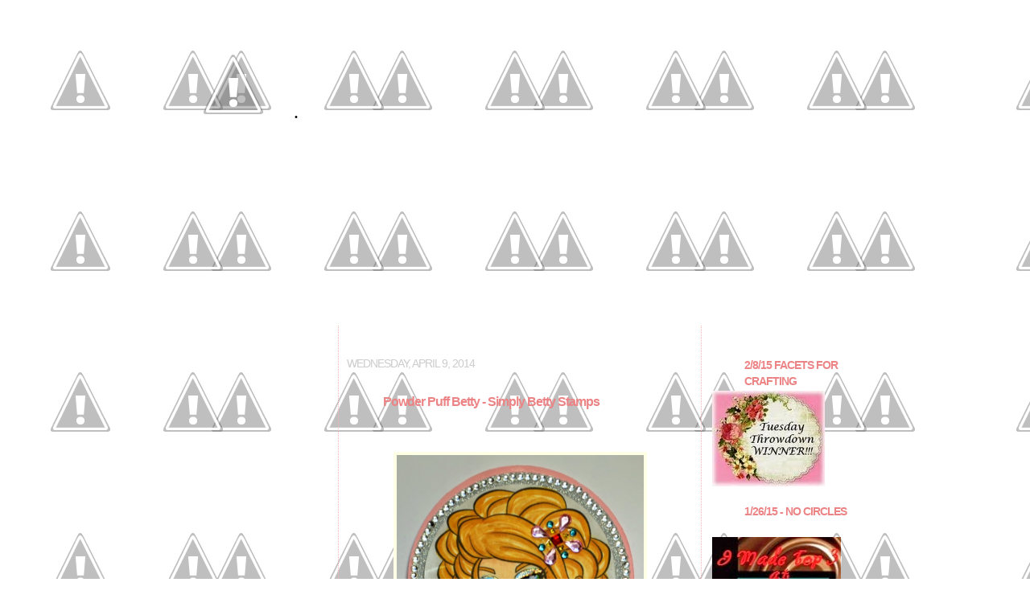

--- FILE ---
content_type: text/html; charset=UTF-8
request_url: https://craftingwhenican.blogspot.com/2014/04/powder-puff-betty-simply-betty-stamps.html?showComment=1397160152961
body_size: 30032
content:
<!DOCTYPE html>
<html dir='ltr' xmlns='http://www.w3.org/1999/xhtml' xmlns:b='http://www.google.com/2005/gml/b' xmlns:data='http://www.google.com/2005/gml/data' xmlns:expr='http://www.google.com/2005/gml/expr'>
<head>
<link href='https://www.blogger.com/static/v1/widgets/2944754296-widget_css_bundle.css' rel='stylesheet' type='text/css'/>
<meta content='text/html; charset=UTF-8' http-equiv='Content-Type'/>
<meta content='blogger' name='generator'/>
<link href='https://craftingwhenican.blogspot.com/favicon.ico' rel='icon' type='image/x-icon'/>
<link href='http://craftingwhenican.blogspot.com/2014/04/powder-puff-betty-simply-betty-stamps.html' rel='canonical'/>
<link rel="alternate" type="application/atom+xml" title=". - Atom" href="https://craftingwhenican.blogspot.com/feeds/posts/default" />
<link rel="alternate" type="application/rss+xml" title=". - RSS" href="https://craftingwhenican.blogspot.com/feeds/posts/default?alt=rss" />
<link rel="service.post" type="application/atom+xml" title=". - Atom" href="https://www.blogger.com/feeds/3584425030478498949/posts/default" />

<link rel="alternate" type="application/atom+xml" title=". - Atom" href="https://craftingwhenican.blogspot.com/feeds/5003396199405662357/comments/default" />
<!--Can't find substitution for tag [blog.ieCssRetrofitLinks]-->
<link href='https://blogger.googleusercontent.com/img/b/R29vZ2xl/AVvXsEiG6mfbqZId5y0JSIy6QsOasJjIAiItPNLEYIQW0gbhINqg5ni3483Tix_vx_vdhDNMV0x1WtXPSb7AxlYZPbWxrU8n-jQoRpDxCpdwWDNURXIKLmqI5ZQXtHEJASW1hiHleU_H1e9tZglf/s1600/DSC_0032.JPG' rel='image_src'/>
<meta content='http://craftingwhenican.blogspot.com/2014/04/powder-puff-betty-simply-betty-stamps.html' property='og:url'/>
<meta content='Powder Puff Betty - Simply Betty Stamps' property='og:title'/>
<meta content='          My 5th creation for the Simply B. Stamps Fan Group Challenge on Facebook.  This beautiful lady is Powder Puff Betty﻿  part of the ...' property='og:description'/>
<meta content='https://blogger.googleusercontent.com/img/b/R29vZ2xl/AVvXsEiG6mfbqZId5y0JSIy6QsOasJjIAiItPNLEYIQW0gbhINqg5ni3483Tix_vx_vdhDNMV0x1WtXPSb7AxlYZPbWxrU8n-jQoRpDxCpdwWDNURXIKLmqI5ZQXtHEJASW1hiHleU_H1e9tZglf/w1200-h630-p-k-no-nu/DSC_0032.JPG' property='og:image'/>
<title>.: Powder Puff Betty - Simply Betty Stamps</title>
<style id='page-skin-1' type='text/css'><!--
/*
-----------------------------------------------
Blogger Template Style
Template: Madelin Swirls
URL:      www.leelou-blogs.com
----------------------------------------------- */
/* Variable definitions
====================
<Variable name="bgcolor" description="Page Background Color"
type="color" default="#fff">
<Variable name="textcolor" description="Text Color"
type="color" default="#333">
<Variable name="linkcolor" description="Link Color"
type="color" default="#58a">
<Variable name="pagetitlecolor" description="Blog Title Color"
type="color" default="#666">
<Variable name="descriptioncolor" description="Blog Description Color"
type="color" default="#999">
<Variable name="titlecolor" description="Post Title Color"
type="color" default="#c60">
<Variable name="bordercolor" description="Border Color"
type="color" default="#ccc">
<Variable name="sidebarcolor" description="Sidebar Title Color"
type="color" default="#999">
<Variable name="sidebartextcolor" description="Sidebar Text Color"
type="color" default="#666">
<Variable name="visitedlinkcolor" description="Visited Link Color"
type="color" default="#999">
<Variable name="bodyfont" description="Text Font"
type="font" default="normal normal 100% Georgia, Serif">
<Variable name="headerfont" description="Sidebar Title Font"
type="font"
default="normal normal 78% 'Trebuchet MS',Trebuchet,Arial,Verdana,Sans-serif">
<Variable name="pagetitlefont" description="Blog Title Font"
type="font"
default="normal normal 200% Georgia, Serif">
<Variable name="descriptionfont" description="Blog Description Font"
type="font"
default="normal normal 78% 'Trebuchet MS', Trebuchet, Arial, Verdana, Sans-serif">
<Variable name="postfooterfont" description="Post Footer Font"
type="font"
default="normal normal 78% 'Trebuchet MS', Trebuchet, Arial, Verdana, Sans-serif">
<Variable name="startSide" description="Side where text starts in blog language"
type="automatic" default="left">
<Variable name="endSide" description="Side where text ends in blog language"
type="automatic" default="right">
/* Use this with templates/template-twocol.html */
body {
background:url(//4.bp.blogspot.com/-xkBqska0Cgs/Uv3LwXIfu7I/AAAAAAAAFfQ/ps5n9FUTNcM/s1600/BlackDiamondBack.jpg); background-position:top left; background-attachment:fixed;
margin:0;
color:#ffffff;
font:x-small Georgia Serif;
font-size/* */:/**/small;
font-size: /**/small;
text-align: center;
}
a:link {
color:#666666;
text-decoration:none;
}
a:visited {
color:#666666;
text-decoration:none;
}
a:hover {
color:#ec8385;
text-decoration:none;
font-style:italic;
}
a img {
border-width:0;
}
/* Header
-----------------------------------------------
*/
#header-wrapper {
background-image:url(//4.bp.blogspot.com/-txNFMj7784s/Uv3LFBDvA8I/AAAAAAAAFeg/gLHge4uriQk/s1600/Crafting+When+I+Can.png);background-repeat:no-repeat;
width:900px;
height:425px;
margin-left:0px;
margin:10 auto 10px;
border:0px solid #ffffe6;
}
#header-inner {
background-position: center;
margin-left: auto;
margin-right: auto;
}
#header {
margin: 5px;
border: 0px solid #ffffe6;
text-align: center;
color:#000000;
}
#header h1 {
margin-left:10px;
margin-right:0px;
margin-top:0px;
margin-bottom:0px;
padding-top:120px;
padding-right:650px;
padding-left:95px;
line-height:0.5em;
text-transform:uppercase;
letter-spacing:-1px;
font: normal normal 189% Times, serif;
}
#header a {
color:#000000;
text-decoration:none;
}
#header a:hover {
color:#000000;
}
#header .description {
margin-left:10px;
margin-right:0px;
margin-top:0px;
margin-bottom:0px;
padding-top:5px;
padding-right:650px;
padding-left:100px;
text-transform:none;
letter-spacing:.2em;
line-height: 1.4em;
font: normal normal 77% Verdana, sans-serif;
color: #ec8385;
}
#header img {
margin-left: auto;
margin-right: auto;
}
/* Outer-Wrapper
----------------------------------------------- */
#outer-wrapper {
background-image:url(//3.bp.blogspot.com/-laFKom-2TD8/Uv3LKNDLe6I/AAAAAAAAFes/JCaFJEUKgtk/s1600/MadelineSwirlyBlackOuter2.png);background-position:top center; background-attachment:fixed;
border:0px solid #de4756;
width: 900px;
margin:0 auto;
padding:0px;
text-align:left;
font: normal normal 99% Verdana, sans-serif;
}
#main-wrapper {
background-image:url();
width: 430px;
margin-left:10px;
margin-top:-25px;
padding:10px;
border-top:0px dotted #f9b4b4;
border-bottom:px dotted #f9b4b4;;
border-right:1px dotted #f9b4b4;
border-left:1px dotted #f9b4b4;
float: left;
word-wrap: break-word; /* fix for long text breaking sidebar float in IE */
overflow: hidden;	/* fix for long non-text content breaking IE sidebar float */
}
#sidebar-wrapper {
background-image:url();
width: 175px;
margin-right:25px;
float: right;
padding:5px;
border:0px solid #ffffff;
word-wrap: break-word; /* fix for long text breaking sidebar float in IE */
overflow: hidden;	/* fix for long non-text content breaking IE sidebar float */
}
#left-sidebar-wrapper {
background-image:url();
width: 175px;
margin-left:25px;
float: left;
padding:10px;
border:0px solid #ffffff;
word-wrap: break-word; /* fix for long text breaking sidebar float in IE */
overflow: hidden;	/* fix for long non-text content breaking IE sidebar float */
}
/* Headings
----------------------------------------------- */
h2 {
background-image:url(//2.bp.blogspot.com/-5ouyQhkGftA/Uv3Lb6iaW3I/AAAAAAAAFe8/wZLZoubLd4Q/s1600/rhinestoneblack25.png);background-repeat:no-repeat;background-position: top left;
color:#ec8385;
margin:.5em 0 .5em;
padding-left:40px;
padding-top:2px;
height: 35px;
font:normal bold 108% Verdana, sans-serif;
line-height:20px;
text-transform:uppercase;
letter-spacing:-1px;
}
/* Posts
-----------------------------------------------
*/
h2.date-header {
background:none;
color:#cccccc;
font-weight:normal;
text-align: left;
padding-left:0px;
margin-top:25px;
line-height:8x;
}
.post {
margin:0px;
text-align: left;
border-bottom:0px dotted #ffffe6;
padding-bottom:0px;
padding-top:0px;
}
.post h3 {
background-image:url(//2.bp.blogspot.com/-5ouyQhkGftA/Uv3Lb6iaW3I/AAAAAAAAFe8/wZLZoubLd4Q/s1600/rhinestoneblack25.png);background-repeat:no-repeat;
margin:10px 5px 0;
padding:0 40px 20px;
padding-left:40px;
padding-top:2px;
height: 35px;
text-align: left;
font-size:125%;
text-transform:none;
font-weight:none;
line-height:20px;
letter-spacing:-1px;
color:#ec8385;
}
.post h3 a, .post h3 a:visited, .post h3 strong {
display:block;
text-decoration:none;
color:#ec8385;
font-weight:none;
}
.post h3 strong, .post h3 a:hover {
color:#ffffff;
}
.post-body {
margin:0 0 .75em;
line-height:18px;
}
.post-body blockquote {
line-height:1.3em;
}
.post-footer {
background-image:url(//2.bp.blogspot.com/-pnvD1WtLWCg/Uv3Lb-7PRiI/AAAAAAAAFfI/iBa2Y7UguZ0/s1600/MadelineSwirlyPostDiv3.png);background-repeat:no-repeat; background-position:center;
height:130px;
color:#ec8385;
text-transform:uppercase;
letter-spacing:0px;
font: normal normal 78% Verdana, sans-serif;
line-height: 16px;
}
.comment-link {
margin-left:.6em;
}
.post img {
padding:0px;
border:4px solid #ffffe6;
}
.post blockquote {
margin:1em 20px;
}
.post blockquote p {
margin:.75em 0;
}
/* Comments
----------------------------------------------- */
#comments h4 {
margin:1em 0;
font-weight: bold;
line-height: 1.4em;
text-transform:uppercase;
letter-spacing:.2em;
color: #ec8385;
}
#comments-block {
margin:1em 0 1.5em;
line-height:1.6em;
}
#comments-block .comment-author {
margin:.5em 0;
}
#comments-block .comment-body {
margin:.25em 0 0;
}
#comments-block .comment-footer {
margin:-.25em 0 2em;
line-height: 1.4em;
text-transform:uppercase;
letter-spacing:.1em;
}
#comments-block .comment-body p {
margin:0 0 .75em;
}
.deleted-comment {
font-style:italic;
color:gray;
}
.feed-links {
clear: both;
line-height: 2.5em;
}
#blog-pager-newer-link {
float: left;
}
#blog-pager-older-link {
float: right;
}
#blog-pager {
text-align: center;
}
/* Sidebar Content
----------------------------------------------- */
.sidebar {
color: #ffffff;
line-height:20px;
}
.sidebar ul {
list-style:none;
margin:0 0 0;
padding:0 0 0;
}
.sidebar li {
margin:0;
padding-top:0;
padding-right:0;
padding-bottom:.1em;
padding-left:15px;
text-indent:-15px;
line-height:1.0em;
}
.sidebar .widget, .main .widget {
border-bottom:0px dotted #ffffe6;
margin:0 0 .5em;
padding:0 0 .5em;
}
.main .Blog {
border-bottom-width: 0;
}
/* Profile
----------------------------------------------- */
.profile-img {
float: left;
margin-top: 0;
margin-right: 5px;
margin-bottom: 5px;
margin-left: 0;
padding: 0px;
border: 2px solid #ffffe6;
}
.profile-data {
margin:0;
text-transform:uppercase;
letter-spacing:0px;
font: normal normal 78% Verdana, sans-serif;
color: #ec8385;
font-weight: bold;
line-height: 1.6em;
}
.profile-datablock {
margin:.5em 0 .5em;
}
.profile-textblock {
margin: 0.5em 0;
line-height:18px;
}
.profile-link {
font: normal normal 78% Verdana, sans-serif;
text-transform: uppercase;
letter-spacing: .1em;
}
/* Footer
----------------------------------------------- */
#footer {
width:850px;
height:77px;
background-image:url();background-position: bottom center;
clear:both;
margin:0 auto;
padding-top:0px;
line-height: 1.6em;
text-transform:uppercase;
letter-spacing:-1px;
text-align: center;
}
/* Design Credit
----------------------------------------------- */
#credit-link {
color:#ffffff;
text-align: center;
font-size:14px;
}

--></style>
<link href='http://1.bp.blogspot.com/-La283D8Ckho/Uv3Lb6uKN2I/AAAAAAAAFe4/HxDQknoP8hU/s1600/rhinestonepinkSidebarHeader25.png' rel='shortcut icon' type='image/x-icon'/>
<link href='https://www.blogger.com/dyn-css/authorization.css?targetBlogID=3584425030478498949&amp;zx=873f191c-383a-4a0f-a394-b24ab068694b' media='none' onload='if(media!=&#39;all&#39;)media=&#39;all&#39;' rel='stylesheet'/><noscript><link href='https://www.blogger.com/dyn-css/authorization.css?targetBlogID=3584425030478498949&amp;zx=873f191c-383a-4a0f-a394-b24ab068694b' rel='stylesheet'/></noscript>
<meta name='google-adsense-platform-account' content='ca-host-pub-1556223355139109'/>
<meta name='google-adsense-platform-domain' content='blogspot.com'/>

</head>
<body>
<div id='outer-wrapper'><div id='wrap2'>
<!-- skip links for text browsers -->
<span id='skiplinks' style='display:none;'>
<a href='#main'>skip to main </a> |
      <a href='#sidebar'>skip to sidebar</a>
</span>
<div id='header-wrapper'>
<div class='header section' id='header'><div class='widget Header' data-version='1' id='Header1'>
<div id='header-inner'>
<div class='titlewrapper'>
<h1 class='title'>
<a href='https://craftingwhenican.blogspot.com/'>
.
</a>
</h1>
</div>
<div class='descriptionwrapper'>
<p class='description'><span>
</span></p>
</div>
</div>
</div></div>
</div>
<div id='content-wrapper'>
<div id='crosscol-wrapper' style='text-align:center'>
<div class='crosscol no-items section' id='crosscol'></div>
</div>
<div id='left-sidebar-wrapper'>
<div class='sidebar section' id='left-sidebar'><div class='widget HTML' data-version='1' id='HTML21'>
<div class='widget-content'>
<!-- hitarek.com -->
<br /><center><iframe src="http://www.hitarek.com/calendar/calendar-fun28.html" width="160" height="285" 
marginwidth="0" marginheight="0" frameborder="no" scrolling=no  allowtransparency="true"></iframe></center>
<center><a style="font-size: 3mm"  target="_blank" href="http://www.hitarek.com">Free  Calendar</a></center>
</div>
<div class='clear'></div>
</div><div class='widget HTML' data-version='1' id='HTML25'>
<h2 class='title'>I design for:</h2>
<div class='widget-content'>
<center><a title="The Corrosive Challenge" href="http://corrosivechallengesbyjanet.blogspot.com" target="_blank"><img border="0" src="https://lh3.googleusercontent.com/blogger_img_proxy/AEn0k_vJqsez1_PI6K9FLhUh30Vhhf0elEILXl5gjiaWyVp5L9grMsQAEMSSNrYipBDHCQJjHW_kMOKnBLnwcKvz1O7i2zftxdgNUTBxT_q1LPUu2YI_mDUv1YkZ3QaThiKonqw8GYpdxJe3FFmEqasB_6EpLmiKksGDY9o=s0-d"></a></center>
</div>
<div class='clear'></div>
</div><div class='widget Image' data-version='1' id='Image19'>
<div class='widget-content'>
<img alt='' height='190' id='Image19_img' src='https://blogger.googleusercontent.com/img/b/R29vZ2xl/AVvXsEhoFLlPmgEtkLvlvOm_iXe2DsPskSJHl48Qb_5ilPE7p7X77wkxYxKi7QXsvPs6QLyutCLn0ULdNS5ASBNsW7vUxJKjs8UTY8Iw61rdFVnuLKJA7iMp8vtpxu96u2qsKEF-x6r38iHUgjq9/s205/64cACojnHCe0r0jy06EB.jpg' width='202'/>
<br/>
</div>
<div class='clear'></div>
</div><div class='widget Image' data-version='1' id='Image26'>
<div class='widget-content'>
<img alt='' height='205' id='Image26_img' src='https://blogger.googleusercontent.com/img/b/R29vZ2xl/AVvXsEh5yHCdKDuCyyucr-kSZdYDpjwIB9S0e1teq-KZqpHJymja4O8NIiRAUlgPH1lNAA_RmVy02qw7Gj5nBbMzdu0XewjxJZzpVoB-B5mYmslK9KGes_6G_YSKRSZ4nU5q4Kg2vsHIulSc646E/s205/SSDContestWinner_Button_copy.jpg' width='178'/>
<br/>
</div>
<div class='clear'></div>
</div><div class='widget Followers' data-version='1' id='Followers1'>
<h2 class='title'>Followers</h2>
<div class='widget-content'>
<div id='Followers1-wrapper'>
<div style='margin-right:2px;'>
<div><script type="text/javascript" src="https://apis.google.com/js/platform.js"></script>
<div id="followers-iframe-container"></div>
<script type="text/javascript">
    window.followersIframe = null;
    function followersIframeOpen(url) {
      gapi.load("gapi.iframes", function() {
        if (gapi.iframes && gapi.iframes.getContext) {
          window.followersIframe = gapi.iframes.getContext().openChild({
            url: url,
            where: document.getElementById("followers-iframe-container"),
            messageHandlersFilter: gapi.iframes.CROSS_ORIGIN_IFRAMES_FILTER,
            messageHandlers: {
              '_ready': function(obj) {
                window.followersIframe.getIframeEl().height = obj.height;
              },
              'reset': function() {
                window.followersIframe.close();
                followersIframeOpen("https://www.blogger.com/followers/frame/3584425030478498949?colors\x3dCgt0cmFuc3BhcmVudBILdHJhbnNwYXJlbnQaByNmZmZmZmYiByM2NjY2NjYqByMwMDAwMDAyByNlYzgzODU6ByNmZmZmZmZCByM2NjY2NjZKByNlYzgzODVSByM2NjY2NjZaC3RyYW5zcGFyZW50\x26pageSize\x3d21\x26hl\x3den\x26origin\x3dhttps://craftingwhenican.blogspot.com");
              },
              'open': function(url) {
                window.followersIframe.close();
                followersIframeOpen(url);
              }
            }
          });
        }
      });
    }
    followersIframeOpen("https://www.blogger.com/followers/frame/3584425030478498949?colors\x3dCgt0cmFuc3BhcmVudBILdHJhbnNwYXJlbnQaByNmZmZmZmYiByM2NjY2NjYqByMwMDAwMDAyByNlYzgzODU6ByNmZmZmZmZCByM2NjY2NjZKByNlYzgzODVSByM2NjY2NjZaC3RyYW5zcGFyZW50\x26pageSize\x3d21\x26hl\x3den\x26origin\x3dhttps://craftingwhenican.blogspot.com");
  </script></div>
</div>
</div>
<div class='clear'></div>
</div>
</div>
<div class='widget BlogArchive' data-version='1' id='BlogArchive1'>
<h2>Blog Archive</h2>
<div class='widget-content'>
<div id='ArchiveList'>
<div id='BlogArchive1_ArchiveList'>
<ul class='hierarchy'>
<li class='archivedate collapsed'>
<a class='toggle' href='javascript:void(0)'>
<span class='zippy'>

        &#9658;&#160;
      
</span>
</a>
<a class='post-count-link' href='https://craftingwhenican.blogspot.com/2016/'>
2016
</a>
<span class='post-count' dir='ltr'>(5)</span>
<ul class='hierarchy'>
<li class='archivedate collapsed'>
<a class='toggle' href='javascript:void(0)'>
<span class='zippy'>

        &#9658;&#160;
      
</span>
</a>
<a class='post-count-link' href='https://craftingwhenican.blogspot.com/2016/04/'>
April
</a>
<span class='post-count' dir='ltr'>(4)</span>
</li>
</ul>
<ul class='hierarchy'>
<li class='archivedate collapsed'>
<a class='toggle' href='javascript:void(0)'>
<span class='zippy'>

        &#9658;&#160;
      
</span>
</a>
<a class='post-count-link' href='https://craftingwhenican.blogspot.com/2016/03/'>
March
</a>
<span class='post-count' dir='ltr'>(1)</span>
</li>
</ul>
</li>
</ul>
<ul class='hierarchy'>
<li class='archivedate collapsed'>
<a class='toggle' href='javascript:void(0)'>
<span class='zippy'>

        &#9658;&#160;
      
</span>
</a>
<a class='post-count-link' href='https://craftingwhenican.blogspot.com/2015/'>
2015
</a>
<span class='post-count' dir='ltr'>(86)</span>
<ul class='hierarchy'>
<li class='archivedate collapsed'>
<a class='toggle' href='javascript:void(0)'>
<span class='zippy'>

        &#9658;&#160;
      
</span>
</a>
<a class='post-count-link' href='https://craftingwhenican.blogspot.com/2015/11/'>
November
</a>
<span class='post-count' dir='ltr'>(1)</span>
</li>
</ul>
<ul class='hierarchy'>
<li class='archivedate collapsed'>
<a class='toggle' href='javascript:void(0)'>
<span class='zippy'>

        &#9658;&#160;
      
</span>
</a>
<a class='post-count-link' href='https://craftingwhenican.blogspot.com/2015/10/'>
October
</a>
<span class='post-count' dir='ltr'>(1)</span>
</li>
</ul>
<ul class='hierarchy'>
<li class='archivedate collapsed'>
<a class='toggle' href='javascript:void(0)'>
<span class='zippy'>

        &#9658;&#160;
      
</span>
</a>
<a class='post-count-link' href='https://craftingwhenican.blogspot.com/2015/09/'>
September
</a>
<span class='post-count' dir='ltr'>(5)</span>
</li>
</ul>
<ul class='hierarchy'>
<li class='archivedate collapsed'>
<a class='toggle' href='javascript:void(0)'>
<span class='zippy'>

        &#9658;&#160;
      
</span>
</a>
<a class='post-count-link' href='https://craftingwhenican.blogspot.com/2015/08/'>
August
</a>
<span class='post-count' dir='ltr'>(6)</span>
</li>
</ul>
<ul class='hierarchy'>
<li class='archivedate collapsed'>
<a class='toggle' href='javascript:void(0)'>
<span class='zippy'>

        &#9658;&#160;
      
</span>
</a>
<a class='post-count-link' href='https://craftingwhenican.blogspot.com/2015/07/'>
July
</a>
<span class='post-count' dir='ltr'>(6)</span>
</li>
</ul>
<ul class='hierarchy'>
<li class='archivedate collapsed'>
<a class='toggle' href='javascript:void(0)'>
<span class='zippy'>

        &#9658;&#160;
      
</span>
</a>
<a class='post-count-link' href='https://craftingwhenican.blogspot.com/2015/06/'>
June
</a>
<span class='post-count' dir='ltr'>(11)</span>
</li>
</ul>
<ul class='hierarchy'>
<li class='archivedate collapsed'>
<a class='toggle' href='javascript:void(0)'>
<span class='zippy'>

        &#9658;&#160;
      
</span>
</a>
<a class='post-count-link' href='https://craftingwhenican.blogspot.com/2015/05/'>
May
</a>
<span class='post-count' dir='ltr'>(8)</span>
</li>
</ul>
<ul class='hierarchy'>
<li class='archivedate collapsed'>
<a class='toggle' href='javascript:void(0)'>
<span class='zippy'>

        &#9658;&#160;
      
</span>
</a>
<a class='post-count-link' href='https://craftingwhenican.blogspot.com/2015/04/'>
April
</a>
<span class='post-count' dir='ltr'>(13)</span>
</li>
</ul>
<ul class='hierarchy'>
<li class='archivedate collapsed'>
<a class='toggle' href='javascript:void(0)'>
<span class='zippy'>

        &#9658;&#160;
      
</span>
</a>
<a class='post-count-link' href='https://craftingwhenican.blogspot.com/2015/03/'>
March
</a>
<span class='post-count' dir='ltr'>(13)</span>
</li>
</ul>
<ul class='hierarchy'>
<li class='archivedate collapsed'>
<a class='toggle' href='javascript:void(0)'>
<span class='zippy'>

        &#9658;&#160;
      
</span>
</a>
<a class='post-count-link' href='https://craftingwhenican.blogspot.com/2015/02/'>
February
</a>
<span class='post-count' dir='ltr'>(6)</span>
</li>
</ul>
<ul class='hierarchy'>
<li class='archivedate collapsed'>
<a class='toggle' href='javascript:void(0)'>
<span class='zippy'>

        &#9658;&#160;
      
</span>
</a>
<a class='post-count-link' href='https://craftingwhenican.blogspot.com/2015/01/'>
January
</a>
<span class='post-count' dir='ltr'>(16)</span>
</li>
</ul>
</li>
</ul>
<ul class='hierarchy'>
<li class='archivedate expanded'>
<a class='toggle' href='javascript:void(0)'>
<span class='zippy toggle-open'>

        &#9660;&#160;
      
</span>
</a>
<a class='post-count-link' href='https://craftingwhenican.blogspot.com/2014/'>
2014
</a>
<span class='post-count' dir='ltr'>(189)</span>
<ul class='hierarchy'>
<li class='archivedate collapsed'>
<a class='toggle' href='javascript:void(0)'>
<span class='zippy'>

        &#9658;&#160;
      
</span>
</a>
<a class='post-count-link' href='https://craftingwhenican.blogspot.com/2014/12/'>
December
</a>
<span class='post-count' dir='ltr'>(5)</span>
</li>
</ul>
<ul class='hierarchy'>
<li class='archivedate collapsed'>
<a class='toggle' href='javascript:void(0)'>
<span class='zippy'>

        &#9658;&#160;
      
</span>
</a>
<a class='post-count-link' href='https://craftingwhenican.blogspot.com/2014/11/'>
November
</a>
<span class='post-count' dir='ltr'>(14)</span>
</li>
</ul>
<ul class='hierarchy'>
<li class='archivedate collapsed'>
<a class='toggle' href='javascript:void(0)'>
<span class='zippy'>

        &#9658;&#160;
      
</span>
</a>
<a class='post-count-link' href='https://craftingwhenican.blogspot.com/2014/10/'>
October
</a>
<span class='post-count' dir='ltr'>(19)</span>
</li>
</ul>
<ul class='hierarchy'>
<li class='archivedate collapsed'>
<a class='toggle' href='javascript:void(0)'>
<span class='zippy'>

        &#9658;&#160;
      
</span>
</a>
<a class='post-count-link' href='https://craftingwhenican.blogspot.com/2014/09/'>
September
</a>
<span class='post-count' dir='ltr'>(21)</span>
</li>
</ul>
<ul class='hierarchy'>
<li class='archivedate collapsed'>
<a class='toggle' href='javascript:void(0)'>
<span class='zippy'>

        &#9658;&#160;
      
</span>
</a>
<a class='post-count-link' href='https://craftingwhenican.blogspot.com/2014/08/'>
August
</a>
<span class='post-count' dir='ltr'>(19)</span>
</li>
</ul>
<ul class='hierarchy'>
<li class='archivedate collapsed'>
<a class='toggle' href='javascript:void(0)'>
<span class='zippy'>

        &#9658;&#160;
      
</span>
</a>
<a class='post-count-link' href='https://craftingwhenican.blogspot.com/2014/07/'>
July
</a>
<span class='post-count' dir='ltr'>(17)</span>
</li>
</ul>
<ul class='hierarchy'>
<li class='archivedate collapsed'>
<a class='toggle' href='javascript:void(0)'>
<span class='zippy'>

        &#9658;&#160;
      
</span>
</a>
<a class='post-count-link' href='https://craftingwhenican.blogspot.com/2014/06/'>
June
</a>
<span class='post-count' dir='ltr'>(21)</span>
</li>
</ul>
<ul class='hierarchy'>
<li class='archivedate collapsed'>
<a class='toggle' href='javascript:void(0)'>
<span class='zippy'>

        &#9658;&#160;
      
</span>
</a>
<a class='post-count-link' href='https://craftingwhenican.blogspot.com/2014/05/'>
May
</a>
<span class='post-count' dir='ltr'>(17)</span>
</li>
</ul>
<ul class='hierarchy'>
<li class='archivedate expanded'>
<a class='toggle' href='javascript:void(0)'>
<span class='zippy toggle-open'>

        &#9660;&#160;
      
</span>
</a>
<a class='post-count-link' href='https://craftingwhenican.blogspot.com/2014/04/'>
April
</a>
<span class='post-count' dir='ltr'>(18)</span>
<ul class='posts'>
<li><a href='https://craftingwhenican.blogspot.com/2014/04/monster-love-dillybeans.html'>Monster Love - Dillybeans</a></li>
<li><a href='https://craftingwhenican.blogspot.com/2014/04/let-it-go-sassy-studio-designs.html'>Let it Go - Sassy Studio Designs</a></li>
<li><a href='https://craftingwhenican.blogspot.com/2014/04/sassy-studio-designs-blog-hop-teasers.html'>Sassy Studio Designs Blog Hop Teasers - Day 2</a></li>
<li><a href='https://craftingwhenican.blogspot.com/2014/04/strawberry-shortcake-sassy-studio.html'>Strawberry Shortcake - Sassy Studio Designs</a></li>
<li><a href='https://craftingwhenican.blogspot.com/2014/04/sassy-studio-design-blog-hop-teasers.html'>Sassy Studio Design Blog Hop Teasers</a></li>
<li><a href='https://craftingwhenican.blogspot.com/2014/04/mermaid-alyce-simply-betty-stamps.html'>Mermaid Alyce - Simply Betty Stamps</a></li>
<li><a href='https://craftingwhenican.blogspot.com/2014/04/april-26th-sassy-studio-designs-blog-hop.html'>April 26th Sassy Studio Designs Blog Hop!</a></li>
<li><a href='https://craftingwhenican.blogspot.com/2014/04/chelseas-chicks-sassy-studio-designs.html'>Chelsea&#39;s Chicks - Sassy Studio Designs</a></li>
<li><a href='https://craftingwhenican.blogspot.com/2014/04/house-mouse.html'>House Mouse</a></li>
<li><a href='https://craftingwhenican.blogspot.com/2014/04/the-corrosive-challenge-of-pretty.html'>So Pretty - The Paper Shelter</a></li>
<li><a href='https://craftingwhenican.blogspot.com/2014/04/france-sassy-studio-designs.html'>France - Sassy Studio Designs</a></li>
<li><a href='https://craftingwhenican.blogspot.com/2014/04/shoe-obsession-betty-simply-betty-stamps.html'>Shoe Obsession Betty - Simply Betty Stamps</a></li>
<li><a href='https://craftingwhenican.blogspot.com/2014/04/powder-puff-betty-simply-betty-stamps.html'>Powder Puff Betty - Simply Betty Stamps</a></li>
<li><a href='https://craftingwhenican.blogspot.com/2014/04/perfume-betty-simply-betty-stamps.html'>Perfume Betty - Simply Betty Stamps</a></li>
<li><a href='https://craftingwhenican.blogspot.com/2014/04/morning-mess-simply-betty-stamps.html'>Morning Mess - Simply Betty Stamps</a></li>
<li><a href='https://craftingwhenican.blogspot.com/2014/04/bubble-bath-betty-simply-betty-stamps.html'>Bubble Bath Betty - Simply Betty Stamps</a></li>
<li><a href='https://craftingwhenican.blogspot.com/2014/04/all-polished-up-betty-simply-betty.html'>All Polished up Betty - Simply Betty Stamps</a></li>
<li><a href='https://craftingwhenican.blogspot.com/2014/04/france-sassy-studio-designs-dtbst-223.html'>France - Sassy Studio Designs - DTBST #223 Sketch ...</a></li>
</ul>
</li>
</ul>
<ul class='hierarchy'>
<li class='archivedate collapsed'>
<a class='toggle' href='javascript:void(0)'>
<span class='zippy'>

        &#9658;&#160;
      
</span>
</a>
<a class='post-count-link' href='https://craftingwhenican.blogspot.com/2014/03/'>
March
</a>
<span class='post-count' dir='ltr'>(15)</span>
</li>
</ul>
<ul class='hierarchy'>
<li class='archivedate collapsed'>
<a class='toggle' href='javascript:void(0)'>
<span class='zippy'>

        &#9658;&#160;
      
</span>
</a>
<a class='post-count-link' href='https://craftingwhenican.blogspot.com/2014/02/'>
February
</a>
<span class='post-count' dir='ltr'>(10)</span>
</li>
</ul>
<ul class='hierarchy'>
<li class='archivedate collapsed'>
<a class='toggle' href='javascript:void(0)'>
<span class='zippy'>

        &#9658;&#160;
      
</span>
</a>
<a class='post-count-link' href='https://craftingwhenican.blogspot.com/2014/01/'>
January
</a>
<span class='post-count' dir='ltr'>(13)</span>
</li>
</ul>
</li>
</ul>
<ul class='hierarchy'>
<li class='archivedate collapsed'>
<a class='toggle' href='javascript:void(0)'>
<span class='zippy'>

        &#9658;&#160;
      
</span>
</a>
<a class='post-count-link' href='https://craftingwhenican.blogspot.com/2013/'>
2013
</a>
<span class='post-count' dir='ltr'>(140)</span>
<ul class='hierarchy'>
<li class='archivedate collapsed'>
<a class='toggle' href='javascript:void(0)'>
<span class='zippy'>

        &#9658;&#160;
      
</span>
</a>
<a class='post-count-link' href='https://craftingwhenican.blogspot.com/2013/12/'>
December
</a>
<span class='post-count' dir='ltr'>(12)</span>
</li>
</ul>
<ul class='hierarchy'>
<li class='archivedate collapsed'>
<a class='toggle' href='javascript:void(0)'>
<span class='zippy'>

        &#9658;&#160;
      
</span>
</a>
<a class='post-count-link' href='https://craftingwhenican.blogspot.com/2013/11/'>
November
</a>
<span class='post-count' dir='ltr'>(10)</span>
</li>
</ul>
<ul class='hierarchy'>
<li class='archivedate collapsed'>
<a class='toggle' href='javascript:void(0)'>
<span class='zippy'>

        &#9658;&#160;
      
</span>
</a>
<a class='post-count-link' href='https://craftingwhenican.blogspot.com/2013/10/'>
October
</a>
<span class='post-count' dir='ltr'>(22)</span>
</li>
</ul>
<ul class='hierarchy'>
<li class='archivedate collapsed'>
<a class='toggle' href='javascript:void(0)'>
<span class='zippy'>

        &#9658;&#160;
      
</span>
</a>
<a class='post-count-link' href='https://craftingwhenican.blogspot.com/2013/09/'>
September
</a>
<span class='post-count' dir='ltr'>(13)</span>
</li>
</ul>
<ul class='hierarchy'>
<li class='archivedate collapsed'>
<a class='toggle' href='javascript:void(0)'>
<span class='zippy'>

        &#9658;&#160;
      
</span>
</a>
<a class='post-count-link' href='https://craftingwhenican.blogspot.com/2013/08/'>
August
</a>
<span class='post-count' dir='ltr'>(8)</span>
</li>
</ul>
<ul class='hierarchy'>
<li class='archivedate collapsed'>
<a class='toggle' href='javascript:void(0)'>
<span class='zippy'>

        &#9658;&#160;
      
</span>
</a>
<a class='post-count-link' href='https://craftingwhenican.blogspot.com/2013/07/'>
July
</a>
<span class='post-count' dir='ltr'>(11)</span>
</li>
</ul>
<ul class='hierarchy'>
<li class='archivedate collapsed'>
<a class='toggle' href='javascript:void(0)'>
<span class='zippy'>

        &#9658;&#160;
      
</span>
</a>
<a class='post-count-link' href='https://craftingwhenican.blogspot.com/2013/06/'>
June
</a>
<span class='post-count' dir='ltr'>(12)</span>
</li>
</ul>
<ul class='hierarchy'>
<li class='archivedate collapsed'>
<a class='toggle' href='javascript:void(0)'>
<span class='zippy'>

        &#9658;&#160;
      
</span>
</a>
<a class='post-count-link' href='https://craftingwhenican.blogspot.com/2013/05/'>
May
</a>
<span class='post-count' dir='ltr'>(8)</span>
</li>
</ul>
<ul class='hierarchy'>
<li class='archivedate collapsed'>
<a class='toggle' href='javascript:void(0)'>
<span class='zippy'>

        &#9658;&#160;
      
</span>
</a>
<a class='post-count-link' href='https://craftingwhenican.blogspot.com/2013/04/'>
April
</a>
<span class='post-count' dir='ltr'>(9)</span>
</li>
</ul>
<ul class='hierarchy'>
<li class='archivedate collapsed'>
<a class='toggle' href='javascript:void(0)'>
<span class='zippy'>

        &#9658;&#160;
      
</span>
</a>
<a class='post-count-link' href='https://craftingwhenican.blogspot.com/2013/03/'>
March
</a>
<span class='post-count' dir='ltr'>(9)</span>
</li>
</ul>
<ul class='hierarchy'>
<li class='archivedate collapsed'>
<a class='toggle' href='javascript:void(0)'>
<span class='zippy'>

        &#9658;&#160;
      
</span>
</a>
<a class='post-count-link' href='https://craftingwhenican.blogspot.com/2013/02/'>
February
</a>
<span class='post-count' dir='ltr'>(17)</span>
</li>
</ul>
<ul class='hierarchy'>
<li class='archivedate collapsed'>
<a class='toggle' href='javascript:void(0)'>
<span class='zippy'>

        &#9658;&#160;
      
</span>
</a>
<a class='post-count-link' href='https://craftingwhenican.blogspot.com/2013/01/'>
January
</a>
<span class='post-count' dir='ltr'>(9)</span>
</li>
</ul>
</li>
</ul>
<ul class='hierarchy'>
<li class='archivedate collapsed'>
<a class='toggle' href='javascript:void(0)'>
<span class='zippy'>

        &#9658;&#160;
      
</span>
</a>
<a class='post-count-link' href='https://craftingwhenican.blogspot.com/2012/'>
2012
</a>
<span class='post-count' dir='ltr'>(201)</span>
<ul class='hierarchy'>
<li class='archivedate collapsed'>
<a class='toggle' href='javascript:void(0)'>
<span class='zippy'>

        &#9658;&#160;
      
</span>
</a>
<a class='post-count-link' href='https://craftingwhenican.blogspot.com/2012/12/'>
December
</a>
<span class='post-count' dir='ltr'>(9)</span>
</li>
</ul>
<ul class='hierarchy'>
<li class='archivedate collapsed'>
<a class='toggle' href='javascript:void(0)'>
<span class='zippy'>

        &#9658;&#160;
      
</span>
</a>
<a class='post-count-link' href='https://craftingwhenican.blogspot.com/2012/11/'>
November
</a>
<span class='post-count' dir='ltr'>(18)</span>
</li>
</ul>
<ul class='hierarchy'>
<li class='archivedate collapsed'>
<a class='toggle' href='javascript:void(0)'>
<span class='zippy'>

        &#9658;&#160;
      
</span>
</a>
<a class='post-count-link' href='https://craftingwhenican.blogspot.com/2012/10/'>
October
</a>
<span class='post-count' dir='ltr'>(20)</span>
</li>
</ul>
<ul class='hierarchy'>
<li class='archivedate collapsed'>
<a class='toggle' href='javascript:void(0)'>
<span class='zippy'>

        &#9658;&#160;
      
</span>
</a>
<a class='post-count-link' href='https://craftingwhenican.blogspot.com/2012/09/'>
September
</a>
<span class='post-count' dir='ltr'>(16)</span>
</li>
</ul>
<ul class='hierarchy'>
<li class='archivedate collapsed'>
<a class='toggle' href='javascript:void(0)'>
<span class='zippy'>

        &#9658;&#160;
      
</span>
</a>
<a class='post-count-link' href='https://craftingwhenican.blogspot.com/2012/08/'>
August
</a>
<span class='post-count' dir='ltr'>(22)</span>
</li>
</ul>
<ul class='hierarchy'>
<li class='archivedate collapsed'>
<a class='toggle' href='javascript:void(0)'>
<span class='zippy'>

        &#9658;&#160;
      
</span>
</a>
<a class='post-count-link' href='https://craftingwhenican.blogspot.com/2012/07/'>
July
</a>
<span class='post-count' dir='ltr'>(13)</span>
</li>
</ul>
<ul class='hierarchy'>
<li class='archivedate collapsed'>
<a class='toggle' href='javascript:void(0)'>
<span class='zippy'>

        &#9658;&#160;
      
</span>
</a>
<a class='post-count-link' href='https://craftingwhenican.blogspot.com/2012/06/'>
June
</a>
<span class='post-count' dir='ltr'>(15)</span>
</li>
</ul>
<ul class='hierarchy'>
<li class='archivedate collapsed'>
<a class='toggle' href='javascript:void(0)'>
<span class='zippy'>

        &#9658;&#160;
      
</span>
</a>
<a class='post-count-link' href='https://craftingwhenican.blogspot.com/2012/05/'>
May
</a>
<span class='post-count' dir='ltr'>(18)</span>
</li>
</ul>
<ul class='hierarchy'>
<li class='archivedate collapsed'>
<a class='toggle' href='javascript:void(0)'>
<span class='zippy'>

        &#9658;&#160;
      
</span>
</a>
<a class='post-count-link' href='https://craftingwhenican.blogspot.com/2012/04/'>
April
</a>
<span class='post-count' dir='ltr'>(16)</span>
</li>
</ul>
<ul class='hierarchy'>
<li class='archivedate collapsed'>
<a class='toggle' href='javascript:void(0)'>
<span class='zippy'>

        &#9658;&#160;
      
</span>
</a>
<a class='post-count-link' href='https://craftingwhenican.blogspot.com/2012/03/'>
March
</a>
<span class='post-count' dir='ltr'>(17)</span>
</li>
</ul>
<ul class='hierarchy'>
<li class='archivedate collapsed'>
<a class='toggle' href='javascript:void(0)'>
<span class='zippy'>

        &#9658;&#160;
      
</span>
</a>
<a class='post-count-link' href='https://craftingwhenican.blogspot.com/2012/02/'>
February
</a>
<span class='post-count' dir='ltr'>(18)</span>
</li>
</ul>
<ul class='hierarchy'>
<li class='archivedate collapsed'>
<a class='toggle' href='javascript:void(0)'>
<span class='zippy'>

        &#9658;&#160;
      
</span>
</a>
<a class='post-count-link' href='https://craftingwhenican.blogspot.com/2012/01/'>
January
</a>
<span class='post-count' dir='ltr'>(19)</span>
</li>
</ul>
</li>
</ul>
</div>
</div>
<div class='clear'></div>
</div>
</div><div class='widget Attribution' data-version='1' id='Attribution1'>
<div class='widget-content' style='text-align: center;'>
Powered by <a href='https://www.blogger.com' target='_blank'>Blogger</a>.
</div>
<div class='clear'></div>
</div><div class='widget Image' data-version='1' id='Image25'>
<div class='widget-content'>
<img alt='' height='205' id='Image25_img' src='https://blogger.googleusercontent.com/img/b/R29vZ2xl/AVvXsEh7tu_5wR76fymwQxTxkxsV1jQPGBMeaxWbm9wcllZcU7vwLLgpsvcwyolnOVuX_0cyvu6TzzxqRM65xHHVVQQ2oaMdAIhNzlQ_PBv-T_YwwXdp6r14z3opqGQp98KMKN6GPF09X3k7Q3_g/s205/I-won-party-badge.gif' width='205'/>
<br/>
</div>
<div class='clear'></div>
</div>
<div class='widget Image' data-version='1' id='Image14'>
<div class='widget-content'>
<img alt='' height='150' id='Image14_img' src='https://blogger.googleusercontent.com/img/b/R29vZ2xl/AVvXsEgPqFqztvL9v-xqkptonj-4etJxXVWfE45qG8hzxL22qO4Cgsm7ZFOO7wL5agBmNu8ijPOXcRPRpt6bxb1FyYG_FO68ZlNSVfFMJK7DtxWzIu-ittrTSCCJSqnI_f9fifH9zjN6bIl463gC/s205/top3button.jpg' width='150'/>
<br/>
</div>
<div class='clear'></div>
</div><div class='widget Image' data-version='1' id='Image15'>
<div class='widget-content'>
<img alt='' height='167' id='Image15_img' src='https://blogger.googleusercontent.com/img/b/R29vZ2xl/AVvXsEhlKD0cpcKi7_Sxg2NjoKiXFxVHN5NBCCynE8ZcHwfkchBrpS3qXXqreFzVslFTgERaDCgGoxzy8LguMEXQC_XlFWvu8g5B5AQBlyx7UNR6NbMrb1aWjb2VeT3jcL23vjfk1zb3vBNXTOID/s205/randomwinnerBadge.jpg' width='205'/>
<br/>
</div>
<div class='clear'></div>
</div><div class='widget Image' data-version='1' id='Image13'>
<div class='widget-content'>
<img alt='' height='160' id='Image13_img' src='https://blogger.googleusercontent.com/img/b/R29vZ2xl/AVvXsEjqckgLGBw6UArL0ZdLwzKtBUdt9gjl_AOBVIhHpl_uqMJaLOzev2rNoQ87FEwFwiaw370wb9DJNQjkZQFgtYrh43gqHdSqRE7XVNc-uOkBK5XhVU-4ryfOE1HuLqLoMg2L8bs-IePWuyJe/s205/GetAttachment.aspx%255B1%255D.jpg' width='158'/>
<br/>
</div>
<div class='clear'></div>
</div><div class='widget Image' data-version='1' id='Image22'>
<h2>I Made the Top 3 at:</h2>
<div class='widget-content'>
<img alt='I Made the Top 3 at:' height='198' id='Image22_img' src='https://blogger.googleusercontent.com/img/b/R29vZ2xl/AVvXsEgDOriQA7g8E0Y7s2_Cpv6d6q13f40sDoIRlsZYWYiTY0eee1CV70-M9_KABZWJjx7zgYISD16HfW3XoImDakJhFVWVsxqDeCLwK0CflXnv8LsxgLwcyS6mK9i1cq1fcaOYBg2FY9gaz7uP/s205/untitled3.png' width='200'/>
<br/>
</div>
<div class='clear'></div>
</div><div class='widget Image' data-version='1' id='Image21'>
<div class='widget-content'>
<img alt='' height='123' id='Image21_img' src='https://blogger.googleusercontent.com/img/b/R29vZ2xl/AVvXsEj-1wrnAJ2ZT2Ea6NCnUpfhzBKnATit1x_KxbfZdVyJVLHp9UKuZYtDaspUuJNeQvilYDO7irDM2oePfql1bjnXez6uyI2eQiu7flqRwP8SPvlnUClUCynmQ899UhbfT4KlboTFsm-nB8FS/s205/Top+Spool.png' width='205'/>
<br/>
</div>
<div class='clear'></div>
</div><div class='widget Image' data-version='1' id='Image18'>
<div class='widget-content'>
<img alt='' height='94' id='Image18_img' src='https://blogger.googleusercontent.com/img/b/R29vZ2xl/AVvXsEhDv4Uq8VSMqTZ-MJtT2O6OaRe8TS2SjGsMsaO3sruj60kqWN5XH6fQy2lTwyNummULGCgnux-wd0oj2dnNvT1X3TcrBFSwJtLYqaqe_3UfpkqpoOn5b9G1tX9bVa2UURUJKSX7YPv3Xfiq/s150/CWWC+top+3+Badge+New.jpg' width='150'/>
<br/>
</div>
<div class='clear'></div>
</div><div class='widget Image' data-version='1' id='Image24'>
<h2>Stitching, faux or real</h2>
<div class='widget-content'>
<img alt='Stitching, faux or real' height='150' id='Image24_img' src='https://blogger.googleusercontent.com/img/b/R29vZ2xl/AVvXsEgKnmDl1Q8OfAeqt5gWSZpFbOVP5oOH54J5buhDPJ_jPFJOZneaGU4vcPpBRTJsVwtigJ304cGfk5Lqwd7Dsia8nHmPCioRuvFD-6aYIiPtjEp4N5Lf0Iu-QBiyIm1sbbldVq2meTg4UDsy/s205/Badge+top+3.JPG' width='150'/>
<br/>
</div>
<div class='clear'></div>
</div><div class='widget Image' data-version='1' id='Image23'>
<div class='widget-content'>
<img alt='' height='200' id='Image23_img' src='https://blogger.googleusercontent.com/img/b/R29vZ2xl/AVvXsEjR0Rf9pRx2aMdWJSbD-tQhVa9KqfiFS7llUGc5PjfqbNsOkSYMVfDCd-lWVZ4exnjTKv2eXdVJOs7apQBD6EDr2CPo5j8vPdSyYUncM1OmxXd89lD_26oeqD6rd-GvMz_L7YhsmMG-T9J-/s205/TPS_ChallengeWinner2.jpg' width='200'/>
<br/>
</div>
<div class='clear'></div>
</div><div class='widget Image' data-version='1' id='Image27'>
<div class='widget-content'>
<img alt='' height='88' id='Image27_img' src='https://blogger.googleusercontent.com/img/b/R29vZ2xl/AVvXsEikawaqdygdqf67-uCL5HwS2SdTjIplbOyswLI0LKxprODxtJ1JYYJOXQeVUqC2yhG0BLKGR_LxrDsz2OMdX45tfwPi1lbZ4mszXGlaD3s3NhWB657RrgLuSKwWWrmUHQf6UGhiDIIyVSLf/s205/Simply+Create+Too.png' width='205'/>
<br/>
</div>
<div class='clear'></div>
</div><div class='widget Image' data-version='1' id='Image16'>
<div class='widget-content'>
<img alt='' height='186' id='Image16_img' src='https://blogger.googleusercontent.com/img/b/R29vZ2xl/AVvXsEgVdZ6YRFPSTvGGzdbB05Ibrs4BrLkUD23Hu0OtZsNvvnFKyjC1QBU41nD9vORqg4KtaXHdbicGGqUQaPn3PQaR9HfHBFolm90sgohyphenhyphenmY9vxVN5-_k4LB3aD0PzjIed-YdBUkMF9TTDBdgw/s205/challengetop3.jpg' width='186'/>
<br/>
</div>
<div class='clear'></div>
</div><div class='widget Image' data-version='1' id='Image17'>
<div class='widget-content'>
<img alt='' height='144' id='Image17_img' src='https://blogger.googleusercontent.com/img/b/R29vZ2xl/AVvXsEgkueKvZ0a_E7HNis4WzPI2tGUaaFIvA5tDY5Ky5Od1P5vbNo_clxjJM_npWDyE32a4Q_-c-BOvmho5tMvfAuaetVZJLE-w-3GMZVXkZspBeZ7ks9n5uX9z2D17rbdHmCPTJGpS1pxd45E3/s205/TS%2526TF_Top_3_210.jpg' width='205'/>
<br/>
</div>
<div class='clear'></div>
</div><div class='widget Image' data-version='1' id='Image20'>
<div class='widget-content'>
<img alt='' height='150' id='Image20_img' src='https://blogger.googleusercontent.com/img/b/R29vZ2xl/AVvXsEjDBUNFGEaBhW49-kfGSAw4InuHYpfSyDRe_TezsHPbCqTmP1UvGo_C5ay8_gjqrgIXRiyxWVgWrEkzQKvT3oL1MutSOwhsOaL8d47ICVEMcRKcJgTh3SzGxTTnNtus4KS4v7ImVffSPmeg/s150/xSRU_top_3_background_.jpg' width='129'/>
<br/>
</div>
<div class='clear'></div>
</div><div class='widget Image' data-version='1' id='Image12'>
<div class='widget-content'>
<img alt='' height='103' id='Image12_img' src='https://blogger.googleusercontent.com/img/b/R29vZ2xl/AVvXsEiZDiY61Wx3NWUu8ZaZzkoTOmXmYvqfKJoZltJNQZHwaGEzGb39HTJbHTEpv4-tJwYci7cGf_O0RfeetCJkr5XqrsxZm4nomF-fvSzrdaaPLaJw5ZQQu5NFWgPHyLI9y2StL6PGrBeNt4Sh/s205/Top3_ABC.jpg' width='205'/>
<br/>
</div>
<div class='clear'></div>
</div><div class='widget Image' data-version='1' id='Image11'>
<div class='widget-content'>
<img alt='' height='205' id='Image11_img' src='https://blogger.googleusercontent.com/img/b/R29vZ2xl/AVvXsEg09eXX4TVVKeCo-j6sGMavL9XLnWSqgup2FCE2WLipHr-rEcWkaVZz0RuD6JConMrgnxsJF6VaHLBYHXKEXyoOfSLPzd8ZR0TIgF0ZmCJYHC3PkuWDZQwdX7Pnhn0YwtpyQyQt_zN4Qlux/s205/The-Sisterhood-BadgeWeb%255B1%255D.jpg' width='161'/>
<br/>
</div>
<div class='clear'></div>
</div><div class='widget Navbar' data-version='1' id='Navbar1'><script type="text/javascript">
    function setAttributeOnload(object, attribute, val) {
      if(window.addEventListener) {
        window.addEventListener('load',
          function(){ object[attribute] = val; }, false);
      } else {
        window.attachEvent('onload', function(){ object[attribute] = val; });
      }
    }
  </script>
<div id="navbar-iframe-container"></div>
<script type="text/javascript" src="https://apis.google.com/js/platform.js"></script>
<script type="text/javascript">
      gapi.load("gapi.iframes:gapi.iframes.style.bubble", function() {
        if (gapi.iframes && gapi.iframes.getContext) {
          gapi.iframes.getContext().openChild({
              url: 'https://www.blogger.com/navbar/3584425030478498949?po\x3d5003396199405662357\x26origin\x3dhttps://craftingwhenican.blogspot.com',
              where: document.getElementById("navbar-iframe-container"),
              id: "navbar-iframe"
          });
        }
      });
    </script><script type="text/javascript">
(function() {
var script = document.createElement('script');
script.type = 'text/javascript';
script.src = '//pagead2.googlesyndication.com/pagead/js/google_top_exp.js';
var head = document.getElementsByTagName('head')[0];
if (head) {
head.appendChild(script);
}})();
</script>
</div><div class='widget Image' data-version='1' id='Image10'>
<div class='widget-content'>
<img alt='' height='205' id='Image10_img' src='https://blogger.googleusercontent.com/img/b/R29vZ2xl/AVvXsEh4PDFGTQVznBn4fYgP2iUCGO2snY9TLNeqmUoGDcpClWACtR4Hkkw38TQM52HJD757Poj8WNgXJlkhd9W2IAxsCa-Qu2mFhu2EzdrbV0dKfdSkAjH-FrAfUR6NEPQrSdrT6SITN9MH8KCv/s205/TOP%252BTHREE%252BKO%252BKurt%252BChampion.jpg' width='177'/>
<br/>
</div>
<div class='clear'></div>
</div><div class='widget HTML' data-version='1' id='HTML3'>
<div class='widget-content'>
<center><a href="http://justinspirationalchallenges.blogspot.co.uk/"><br /><img src="https://lh3.googleusercontent.com/blogger_img_proxy/AEn0k_s_v8pwoGNbSdgAruiF8Zs5D6nN60S8TR5GLGnVikGk85DjfUQe295RU2Rwh7cai7IzEFxbJd4fUBgSrFqVlY9-XQE1SvwLhALNgOvNSHPTZBtsA_mlR78_7e0g8TfPBz95I__4zg=s0-d" alt="Photobucket"></a><br /></center>
</div>
<div class='clear'></div>
</div><div class='widget HTML' data-version='1' id='HTML2'>
<div class='widget-content'>
<a href="http://i436.photobucket.com/albums/qq89/fitlike08/party-badge.gif" target="_blank"><img src="https://lh3.googleusercontent.com/blogger_img_proxy/AEn0k_vrgTT6eLW4sf4kxNIJHYXCftbCXCTAQNx6sODtjJXWY3zn1an6PMuPH1lFdttiY-PmpfEE0eYWKCdXU10lV46AZDLEH6_5hpvTfQsrV1wKpAobqkMiD2fL_Wtw2YOufHVoiXn6=s0-d" border="0" alt="Party Time Tuesdays Challenge"></a>
</div>
<div class='clear'></div>
</div><div class='widget HTML' data-version='1' id='HTML4'>
<div class='widget-content'>
<div align="center"><div align="center"><a href="http://sendasmile4kidschallenge.blogspot.com//" 

target="_blank"><img height="200" src="https://lh3.googleusercontent.com/blogger_img_proxy/AEn0k_uljkXWhoFlbk9xYpW76XqKP1xNk_EWpUqwjJ_NhyIv_kD6srYJCzTDBdHDTb71Q-7arG4Bzk0iSdkvR-Fc8GwoA7s2WZjMXz7sHl8sFgEt-hRz8ebjIVL1RgTsFyDIGejn0-sjFbwBzDw=s0-d"></a><br /></div></div>
</div>
<div class='clear'></div>
</div><div class='widget Image' data-version='1' id='Image6'>
<div class='widget-content'>
<img alt='' height='205' id='Image6_img' src='https://blogger.googleusercontent.com/img/b/R29vZ2xl/AVvXsEg1Azw25yDPDTbFUmMPMseh7u_tS9WQ2R3lhwIAbyCMWXtsE4mcTlQcFdsRRU-3jtn89t0aRllzyEQIrLXD7pSamdHtxCW4ntHZScQkTDyRAPGP2DhxxZ8OoA24Tb61SWMo23QDxR0wOkgZ/s205/top3.jpg' width='191'/>
<br/>
</div>
<div class='clear'></div>
</div><div class='widget HTML' data-version='1' id='HTML7'>
<h2 class='title'>8/19/12 Photo Inspiration Winner</h2>
<div class='widget-content'>
<center><a href="http://christmasblogchallenge.blogspot.com/"><img border="0" src="https://lh3.googleusercontent.com/blogger_img_proxy/AEn0k_uKH5ff9u1V27KGlKl6rmAksf8Jww2pZuXscXHezpvOF6-3TMy9l__R0E6S-Y6-1b5-bRunA48WcJdevJseYfASW5jFMWMNZngbd8vpcv3zpHN6PQ9b7jdy_UfYOMD9TtHbTvJZ68ayNSr2sgcjn51ZpAMfCc32lKxhLp5Bt_MV_PS-pA=s0-d"></a></center>
</div>
<div class='clear'></div>
</div><div class='widget Image' data-version='1' id='Image28'>
<h2>9/6/12 For The Fellas</h2>
<div class='widget-content'>
<img alt='9/6/12 For The Fellas' height='128' id='Image28_img' src='https://blogger.googleusercontent.com/img/b/R29vZ2xl/AVvXsEhFO_9CfGoNYsJZCSB-361-uMG8Cb7c1NzsVC3WeDCnvgZEbiUCT5FCSwnZPWX-vVaiEg7al-SVOm8EIe-pqLp93ICsXGiORFFqtpbVRJRXcWns7jnq6vTaDNZBlZA3AuP1RCV6197qUVkG/s200/Circle+Card+Group-color-challenger+winner.jpg' width='150'/>
<br/>
</div>
<div class='clear'></div>
</div><div class='widget HTML' data-version='1' id='HTML1'>
<h2 class='title'>9/10/12 Go Team Go</h2>
<div class='widget-content'>
<center><a href="http://eurekastamps.blogspot.com" target="_blank"><img alt="Eureka" src="https://lh3.googleusercontent.com/blogger_img_proxy/AEn0k_sHOuXCFRta6TSrySthzgFVQh6INKcIBQMtGy0k5k7NMUa2eNXyvRCcuBruX19s881Tt9WHQVePOX-vsSe-XScc3GZDVb5SqG4GoH8Da02xzlMfN6_mlfxXEyA8owkjKpag=s0-d"></a></center>
</div>
<div class='clear'></div>
</div><div class='widget Image' data-version='1' id='Image29'>
<h2>9/12/12 1st place</h2>
<div class='widget-content'>
<img alt='9/12/12 1st place' height='150' id='Image29_img' src='https://blogger.googleusercontent.com/img/b/R29vZ2xl/AVvXsEhAHhdCc_iMwjTlBsKf8ryAV0Qr76h0aAoRlZFyDoaq8nkFL6ipzpqrDm5uwQ2n5JA9EN5jY2qAVq60cOvT9obY35f2hMZP-Ez_wHOUsw5ZelZewBHnjOJowDqf-kHEDGLX8qlLUIBs3ntF/s200/dude+time+doodles+challenge+blog+badge.jpg' width='129'/>
<br/>
</div>
<div class='clear'></div>
</div><div class='widget Image' data-version='1' id='Image30'>
<h2>9/20/12 - Color Combo</h2>
<div class='widget-content'>
<img alt='9/20/12 - Color Combo' height='200' id='Image30_img' src='https://blogger.googleusercontent.com/img/b/R29vZ2xl/AVvXsEjJk9MhO0hgKmjC2FWa8r9Ju2PX16Y_KOYIXnGgqgK7FcekZxjDkXfRyXWua4eEXhhrvX5-z1ZE9oCJoO7lhEB4v8q4dInUVYD8cGdxRBbdViC4-MKvaVpRcOpPIfHU_M6qyWMgAluySkFR/s200/September+20%252C+2012.jpg' width='200'/>
<br/>
</div>
<div class='clear'></div>
</div><div class='widget Image' data-version='1' id='Image33'>
<h2>9/26 Anything Goes</h2>
<div class='widget-content'>
<img alt='9/26 Anything Goes' height='200' id='Image33_img' src='https://blogger.googleusercontent.com/img/b/R29vZ2xl/AVvXsEib4tnwxmJsnDJ0YI7pcmcvvGNfFChUruSPWT0G-MYDmWkaZFQyDPSjV4TIcwdOMo3C_XKdt5LfblSrp1Eeyi7ndjj4gVoCpl7MNqmSEjc5IbeaxD0qu9ne2zA_DY3MBy-9lKh9v9K4oWa5/s200/winner.jpg' width='186'/>
<br/>
</div>
<div class='clear'></div>
</div><div class='widget Image' data-version='1' id='Image31'>
<h2>9/26/12 Gobstoppers</h2>
<div class='widget-content'>
<img alt='9/26/12 Gobstoppers' height='125' id='Image31_img' src='https://blogger.googleusercontent.com/img/b/R29vZ2xl/AVvXsEiOya0Jq8k5Ga_ulsW3d2MZ31Pr2j68gfO75FdMMo_x7CCIMqIu5h667qhJGYflXq0AxW5VXzsciclVJ2OVUngx_rgQ2NdcEIbKaALFJdS9RJY3RHK_91msAm-iMYh2F6Xn4XbCPtvb10Zv/s200/Lollipop+Ladies+Badge1.png' width='125'/>
<br/>
</div>
<div class='clear'></div>
</div><div class='widget Image' data-version='1' id='Image32'>
<h2>9/27/12 Flowers &amp; Hearts</h2>
<div class='widget-content'>
<img alt='9/27/12 Flowers &amp; Hearts' height='115' id='Image32_img' src='https://blogger.googleusercontent.com/img/b/R29vZ2xl/AVvXsEgmG6Fj-YJC-0OE5uH7lU7BKJOeKfstzlFB07vY8nrMUJ6uksPEdBgIWgjKf3kAdtJ3-VqDjOhnfcQyg4wbiag5wWcE5n0_anP1Fv_KGT1UfOMbjRr727Bvfzy-XOSidUfqmTPsLdyerj9A/s200/MMCStop3challenger.png' width='200'/>
<br/>
</div>
<div class='clear'></div>
</div><div class='widget Image' data-version='1' id='Image41'>
<h2>#92 Anything Christmas</h2>
<div class='widget-content'>
<img alt='#92 Anything Christmas' height='60' id='Image41_img' src='https://blogger.googleusercontent.com/img/b/R29vZ2xl/AVvXsEi-eI4TqJ5oA7p5Wr8l4Fl0TUxjQeF2BKyxyzFwiXAG1z6ya_EKgDLKi4MoQO8WYOczaR9sIfSgsOd2J0g0o3jB9H-tQ2h7W9bbLfZV3b6lW54WV4P8N3lv3Z7lPmX7zlmh3-3G_E2taTET/s200/2.jpg' width='200'/>
<br/>
</div>
<div class='clear'></div>
</div><div class='widget Image' data-version='1' id='Image40'>
<h2>#62 - Inspirational</h2>
<div class='widget-content'>
<img alt='#62 - Inspirational' height='56' id='Image40_img' src='https://blogger.googleusercontent.com/img/b/R29vZ2xl/AVvXsEgnqHl2gvNVwqLMYDEdLqSHHvhrUoEnWKrLy5KA1Zj5H2ec-HWLrh5owUE6-VxwJZDz1q2F7oQOcjhP-AWgFX3J_pMLU0aJfqCd8ou1p36wjYkR6bkTBZdtOGjcbnFARA9-POegJW09SwYe/s200/digimakeoverbutton.jpg' width='150'/>
<br/>
</div>
<div class='clear'></div>
</div><div class='widget Image' data-version='1' id='Image1'>
<div class='widget-content'>
<img alt='' height='161' id='Image1_img' src='https://blogger.googleusercontent.com/img/b/R29vZ2xl/AVvXsEj7LicsqsaKAwRx9VvEva8-EvQAa96gB0Lyf9QoD_L4nqEshAkE6LZCPppdVMzKAaOfTAbvXGJm4h3Ee0ALmQB6juLZxL_ycjbHAYcdXhD5ryssmQGxcdN-C03uwI-OM8TmcG9jiKZdt0d0/s205/clearitoutbadgea.png' width='205'/>
<br/>
</div>
<div class='clear'></div>
</div><div class='widget Image' data-version='1' id='Image2'>
<div class='widget-content'>
<img alt='' height='165' id='Image2_img' src='https://blogger.googleusercontent.com/img/b/R29vZ2xl/AVvXsEiHtuGDmssjPHbmH9jfgQTmFogRWjLQlmzNmA_aSfHjvM5qv6s5DC_8DSw9oTBqoWK2FHgTpMhJ83xNJ9iWBC-_2yYGUqVhHxrBrwpy23Z0U8HUWp8i1zeD85YJd-7TL_13Ed2QSWM-bSmo/s165/creamofthecrop.png' width='124'/>
<br/>
</div>
<div class='clear'></div>
</div><div class='widget Image' data-version='1' id='Image3'>
<div class='widget-content'>
<img alt='' height='165' id='Image3_img' src='https://blogger.googleusercontent.com/img/b/R29vZ2xl/AVvXsEhPWm__qirSd-7tL_1p5-kisSMHZihzhLFLe2_FX3VYOcc1oDB75ZVQ2Q7N4r7Bco893fDLdcvndwCcNuSRF9Rw4b6HEubjbzNwaLvNAAMSxCZed9Z0eGqn_V_8yPX1h2AP9HhJXwtGBLyN/s165/BadgeLittleMissMuffetSpotlight.png' width='165'/>
<br/>
</div>
<div class='clear'></div>
</div><div class='widget Image' data-version='1' id='Image4'>
<div class='widget-content'>
<img alt='' height='89' id='Image4_img' src='https://blogger.googleusercontent.com/img/b/R29vZ2xl/AVvXsEi8aXZhLGFD0HD8fEVF3g46e3eSFyGBqzJ1Asfj-xBCHzA3YiVg-YmRLa3PH0JNtmllooxpXUZiM01y6h_sKMMo90sQuPxLSlrIkwAGwSzNm6DOKn7HmhwHdkBHSWqBtjFmPPEhC31tY65O/s165/badge.jpg' width='165'/>
<br/>
</div>
<div class='clear'></div>
</div><div class='widget Image' data-version='1' id='Image7'>
<div class='widget-content'>
<img alt='' height='75' id='Image7_img' src='https://blogger.googleusercontent.com/img/b/R29vZ2xl/AVvXsEjWwHgWU-GdJknxoNGlq1n44_nGwtYI3WOHp-n2nDtI5vfp1iGEcclWaD-DQqYlBe5xMOn2E57uTMNmUhBhhZNGqYajiGgYq0k_btsLLkIzHQ-1gb5xDToKIzH5TR_U6tJrqn3LEUlAm5CY/s150/IMT3%255B1%255D.jpg' width='150'/>
<br/>
</div>
<div class='clear'></div>
</div><div class='widget Image' data-version='1' id='Image5'>
<div class='widget-content'>
<img alt='' height='132' id='Image5_img' src='https://blogger.googleusercontent.com/img/b/R29vZ2xl/AVvXsEjfWW0FACQ97V45Fz1g8TTVg_R2aB5rvlKNRYaZRgC0RPJWNPWCix7d4ZdLhJNprASWxzPRWYtCUhinqicz3Gbu-8przUMah607aWoAjjdas5oHug2p0iaHiQXxN6wSzBZVSovDHnvLbp3F/s205/button3TopThree.jpg' width='159'/>
<br/>
</div>
<div class='clear'></div>
</div><div class='widget Image' data-version='1' id='Image8'>
<div class='widget-content'>
<img alt='' height='165' id='Image8_img' src='https://blogger.googleusercontent.com/img/b/R29vZ2xl/AVvXsEhbWIH09a8aouBFZG6EhOqxPkfpXsn72bRhpN7Zg9rVJeFnS8BcrjmoIYALbqlatlvjS0ZCGmapI93Ihixu9jDIOsqVNj7jUdcj3Fdos0PxDk_LJqaRjNnF-_BbjQrPa7WHoq_yeX5RuEnl/s165/xSRU_winner_w_background_edited-1.jpg' width='141'/>
<br/>
</div>
<div class='clear'></div>
</div><div class='widget HTML' data-version='1' id='HTML6'>
<h2 class='title'>#10 Challenge Winner</h2>
<div class='widget-content'>
<center><a href="http://www.thescrapbookingqueen.com" target="_blank"><img alt="The Scrapbooking Queen" src="https://blogger.googleusercontent.com/img/b/R29vZ2xl/AVvXsEiHXdGvVVdE261RAl3vLxjHRXULGQLFgd8vMFUj13J8osGSVzmZv9F8LximjfnCSAkLtyN0OmO2q2TzRjjmatgpFVlAAxj2QXKV0KLayxX0tAdtXo5P6btv6Zrhoa35LTxJ-47yP8gq2yE3/s200/TSQBlinkie.gif"/></a></center>
</div>
<div class='clear'></div>
</div><div class='widget Image' data-version='1' id='Image34'>
<h2>10/4/12 - Show me Shapes</h2>
<div class='widget-content'>
<img alt='10/4/12 - Show me Shapes' height='200' id='Image34_img' src='https://blogger.googleusercontent.com/img/b/R29vZ2xl/AVvXsEjE9fbxmaSc7VpEuXDMePE6CsVF8ksEip29RZPgaxfsxh59j2oDA9RM8Ymm6Fu5KJ6L3Ta9jSrW8Y9xBWbsUQZxlslQXU9hRqRscLQ5lifjnIbEJMx6Kv8kt3wYpVOluZ0_hw5iErYbErHD/s200/GoldMedal.png' width='128'/>
<br/>
</div>
<div class='clear'></div>
</div><div class='widget HTML' data-version='1' id='HTML8'>
<h2 class='title'>10/4/12 Roses</h2>
<div class='widget-content'>
<a href="http://craftsandmechallenges.blogspot.com" target="_blank">
<img border="0" alt="Crafts &amp; Me" src="https://lh3.googleusercontent.com/blogger_img_proxy/AEn0k_tYjRuTf1JOPETRXWSfyILGrB3RZ7M6X3l8H-YCpMX5X5xk695gIYYqKYRcFi6ZKvrWhdmmD0n3-EHUinUqHedYHnBN8N5UGvcWxJG6P4tyuWjS3HW-ESVOagMmmA=s0-d"></a>
</div>
<div class='clear'></div>
</div><div class='widget Image' data-version='1' id='Image35'>
<h2>10/22/12 Halloween</h2>
<div class='widget-content'>
<img alt='10/22/12 Halloween' height='200' id='Image35_img' src='https://blogger.googleusercontent.com/img/b/R29vZ2xl/AVvXsEhdli0FsG6fYPNHh21aRYu5xF4mzAdnpL9ZmMxSP9fSp1lo6bhSlcmT1hasc5DxmgW3vu9Llw8pt5yDpcmO0i2tNtCyL1xBmfg1ewYNQZwtDlXbo7aGmTYlbIsXcfLbnKStrkEzNjcYHZc9/s200/top+three+badge.JPG' width='198'/>
<br/>
</div>
<div class='clear'></div>
</div><div class='widget HTML' data-version='1' id='HTML9'>
<h2 class='title'>10/23/12 - Halloween/Spooky</h2>
<div class='widget-content'>
<center><a href="http://eurekastamps.blogspot.com" target="_blank"><img alt="Eureka" src="https://lh3.googleusercontent.com/blogger_img_proxy/AEn0k_sHOuXCFRta6TSrySthzgFVQh6INKcIBQMtGy0k5k7NMUa2eNXyvRCcuBruX19s881Tt9WHQVePOX-vsSe-XScc3GZDVb5SqG4GoH8Da02xzlMfN6_mlfxXEyA8owkjKpag=s0-d"></a></center>
</div>
<div class='clear'></div>
</div><div class='widget HTML' data-version='1' id='HTML10'>
<h2 class='title'>10/30/12 Halloween</h2>
<div class='widget-content'>
<center><a href="http://www.thescrapbookingqueen.com" target="_blank"><img alt="The Scrapbooking Queen" src="https://blogger.googleusercontent.com/img/b/R29vZ2xl/AVvXsEiHXdGvVVdE261RAl3vLxjHRXULGQLFgd8vMFUj13J8osGSVzmZv9F8LximjfnCSAkLtyN0OmO2q2TzRjjmatgpFVlAAxj2QXKV0KLayxX0tAdtXo5P6btv6Zrhoa35LTxJ-47yP8gq2yE3/s200/TSQBlinkie.gif"/></a></center>
</div>
<div class='clear'></div>
</div><div class='widget Image' data-version='1' id='Image36'>
<h2>10/31/12 Handmade Flowers</h2>
<div class='widget-content'>
<img alt='10/31/12 Handmade Flowers' height='143' id='Image36_img' src='https://blogger.googleusercontent.com/img/b/R29vZ2xl/AVvXsEisVZ2pzftHseCKF6RJNzUOpTqpU_ash7pS8WIpHWDrYvqN4iDNhJ1ZpzQoose6Zh2NO75xiGtgKCfgoeYAN7O0eH3urlCzFtdJIfmSbGAdq0XQT9Mxyoe9rG3pA7DiZwj8wIWwM8ZKhOAf/s200/BadgeTop3.png' width='200'/>
<br/>
</div>
<div class='clear'></div>
</div><div class='widget Image' data-version='1' id='Image38'>
<h2>10/31/12 Recipe</h2>
<div class='widget-content'>
<img alt='10/31/12 Recipe' height='120' id='Image38_img' src='https://blogger.googleusercontent.com/img/b/R29vZ2xl/AVvXsEhnWQ2Xo75Aby1qKUSbd_iR4-Tirf2b1bkASexaNNqILK6fBN3o2bQODv9IDjrXetmWHeGyDb-i1Vamf0BoHYKDKDdh3SI3gZfVgHhWK2VtIJt87VZSfMBKpreG7cvlDe3WNFopRJ38S6I0/s200/Top3%252C+3.jpg' width='200'/>
<br/>
</div>
<div class='clear'></div>
</div><div class='widget Image' data-version='1' id='Image39'>
<h2>11/15/12  Birthday</h2>
<div class='widget-content'>
<img alt='11/15/12  Birthday' height='61' id='Image39_img' src='https://blogger.googleusercontent.com/img/b/R29vZ2xl/AVvXsEhgHzSu2RAGKBjnENco-CGa7r6rGb4RwG_FhN2J_lgw4RM0hSYRWp9IB34dS3_SKi3bpCxzlONZuxNNq21_aKFYX-ZAc9Nx3tYIu3-TifVbfn0iCpRf4XzvfCi9yRhW8RhymY2Y0bj8Uk38/s200/Inky+Top+3+badge.jpg' width='200'/>
<br/>
</div>
<div class='clear'></div>
</div><div class='widget HTML' data-version='1' id='HTML12'>
<h2 class='title'>12/10/12 - Sparkle &amp; Shine</h2>
<div class='widget-content'>
<center><a href="http://eurekastamps.blogspot.com" target="_blank"><img alt="Eureka" src="https://lh3.googleusercontent.com/blogger_img_proxy/AEn0k_sHOuXCFRta6TSrySthzgFVQh6INKcIBQMtGy0k5k7NMUa2eNXyvRCcuBruX19s881Tt9WHQVePOX-vsSe-XScc3GZDVb5SqG4GoH8Da02xzlMfN6_mlfxXEyA8owkjKpag=s0-d"></a></center>
</div>
<div class='clear'></div>
</div><div class='widget HTML' data-version='1' id='HTML11'>
<h2 class='title'>11/19/12 Inspirational</h2>
<div class='widget-content'>
<center><a href="http://eurekastamps.blogspot.com" target="_blank"><img alt="Eureka" src="https://lh3.googleusercontent.com/blogger_img_proxy/AEn0k_sHOuXCFRta6TSrySthzgFVQh6INKcIBQMtGy0k5k7NMUa2eNXyvRCcuBruX19s881Tt9WHQVePOX-vsSe-XScc3GZDVb5SqG4GoH8Da02xzlMfN6_mlfxXEyA8owkjKpag=s0-d"></a></center>
</div>
<div class='clear'></div>
</div><div class='widget Image' data-version='1' id='Image37'>
<h2>11/23/12 - Cake</h2>
<div class='widget-content'>
<img alt='11/23/12 - Cake' height='84' id='Image37_img' src='https://blogger.googleusercontent.com/img/b/R29vZ2xl/AVvXsEhPNP6to4Oqx_kdP42EGFaRfzqF2vuOKY8p720lTAZuU3yhISvsqSIV7rh7Xi0wKOILITKzb3tr57f3Ks5grzHLvzsVb5bVfZ4kmAU-FEMO4XuWliTC1_EXTUGlLuV7urHPdl0E5X4ztfEz/s200/I+won+badge.jpg' width='200'/>
<br/>
</div>
<div class='clear'></div>
</div><div class='widget HTML' data-version='1' id='HTML13'>
<h2 class='title'>1/15/12 Sparkle, Glitter,Shine</h2>
<div class='widget-content'>
<a href="http://i436.photobucket.com/albums/qq89/fitlike08/party-badge.gif" target="_blank"><img src="https://lh3.googleusercontent.com/blogger_img_proxy/AEn0k_vrgTT6eLW4sf4kxNIJHYXCftbCXCTAQNx6sODtjJXWY3zn1an6PMuPH1lFdttiY-PmpfEE0eYWKCdXU10lV46AZDLEH6_5hpvTfQsrV1wKpAobqkMiD2fL_Wtw2YOufHVoiXn6=s0-d" border="0" alt="Party Time Tuesdays Challenge"></a>
</div>
<div class='clear'></div>
</div><div class='widget HTML' data-version='1' id='HTML14'>
<h2 class='title'>1/28/12 - Anything Goes</h2>
<div class='widget-content'>
<center><a href="http://eurekastamps.blogspot.com" target="_blank"><img alt="Eureka" src="https://lh3.googleusercontent.com/blogger_img_proxy/AEn0k_uvIpJs9QIiLm9Cn6g2ZZn7t6KB3aS7_GtdKFSwcASVKmgKDNJ4iWxtyuvtEy5hFV8ZqaY11GKu_UHSFMFr1wIKbKhdMisw_77_nQdCaWUeKCQg1Lzg7RfmrehW2cENBENnqnOD=s0-d"></a></center>
</div>
<div class='clear'></div>
</div><div class='widget Image' data-version='1' id='Image9'>
<h2>2/2/13 - Green with Envy</h2>
<div class='widget-content'>
<img alt='2/2/13 - Green with Envy' height='184' id='Image9_img' src='https://blogger.googleusercontent.com/img/b/R29vZ2xl/AVvXsEiNW19_0kJ7a9H9xll0v1AgWBeBFDA4Or_OtiF2Fz0W6iCUzFA2rxiKBsiXbvsdPh4OgBftGscQdcBMiw9S3J0DegqbzPK3UPohKtQ2O9QKHNNgkGMqWKTS0nv9geRv9NEKjjH_FqXAAz1u/s200/CTOAward-2.jpg' width='200'/>
<br/>
</div>
<div class='clear'></div>
</div></div>
</div>
<div id='main-wrapper'>
<div class='main section' id='main'><div class='widget Blog' data-version='1' id='Blog1'>
<div class='blog-posts hfeed'>
<!--Can't find substitution for tag [defaultAdStart]-->

        <div class="date-outer">
      
<h2 class='date-header'><span>Wednesday, April 9, 2014</span></h2>

        <div class="date-posts">
      
<div class='post-outer'>
<div class='post hentry'>
<a name='5003396199405662357'></a>
<h3 class='post-title entry-title'>
<a href='https://craftingwhenican.blogspot.com/2014/04/powder-puff-betty-simply-betty-stamps.html'>Powder Puff Betty - Simply Betty Stamps</a>
</h3>
<div class='post-header'>
<div class='post-header-line-1'></div>
</div>
<div class='post-body entry-content'>
<br />
<div class="separator" style="clear: both; text-align: center;">
<a href="https://blogger.googleusercontent.com/img/b/R29vZ2xl/AVvXsEiG6mfbqZId5y0JSIy6QsOasJjIAiItPNLEYIQW0gbhINqg5ni3483Tix_vx_vdhDNMV0x1WtXPSb7AxlYZPbWxrU8n-jQoRpDxCpdwWDNURXIKLmqI5ZQXtHEJASW1hiHleU_H1e9tZglf/s1600/DSC_0032.JPG" imageanchor="1" style="margin-left: 1em; margin-right: 1em;"><img border="0" height="640" src="https://blogger.googleusercontent.com/img/b/R29vZ2xl/AVvXsEiG6mfbqZId5y0JSIy6QsOasJjIAiItPNLEYIQW0gbhINqg5ni3483Tix_vx_vdhDNMV0x1WtXPSb7AxlYZPbWxrU8n-jQoRpDxCpdwWDNURXIKLmqI5ZQXtHEJASW1hiHleU_H1e9tZglf/s1600/DSC_0032.JPG" width="307" /></a></div>
<div class="separator" style="clear: both; text-align: center;">
&nbsp;</div>
<div class="separator" style="clear: both; text-align: center;">
<a href="https://blogger.googleusercontent.com/img/b/R29vZ2xl/AVvXsEgubuSUomkNFpfwd2NOO7Zk5UW5AXn7ndsR6dpcaIfeRJwlThaXUx9hA7q0vg2GIvI0J9MxkXwWM4PQN0f07m7mtkGaESTba1HDUzacFykTYjizopUKHWle6CNihv7e_Ki7zXRMpQQpLG3u/s1600/DSC_0031.JPG" imageanchor="1" style="margin-left: 1em; margin-right: 1em;"><img border="0" height="400" src="https://blogger.googleusercontent.com/img/b/R29vZ2xl/AVvXsEgubuSUomkNFpfwd2NOO7Zk5UW5AXn7ndsR6dpcaIfeRJwlThaXUx9hA7q0vg2GIvI0J9MxkXwWM4PQN0f07m7mtkGaESTba1HDUzacFykTYjizopUKHWle6CNihv7e_Ki7zXRMpQQpLG3u/s1600/DSC_0031.JPG" width="207" /></a></div>
<div class="separator" style="clear: both; text-align: left;">
My 5th creation for the Simply B. Stamps Fan Group&nbsp;Challenge on Facebook.&nbsp; This beautiful lady is <a href="http://simplybstamps.net/category_421/Bettys-Boudoir.htm">Powder Puff Betty&#65279;</a> part of the Betty Budoiur #1 Series.&nbsp; I&nbsp; love love love the shaped mirror card with all its blingity bling bling.&nbsp; So girlie!&nbsp; I'll be entering the following challenges:</div>
<div class="separator" style="clear: both; text-align: left;">
&nbsp;</div>
<div class="separator" style="clear: both; text-align: left;">
<a href="http://sisteractcardchallenge.blogspot.com/">http://sisteractcardchallenge.blogspot.com/</a>&nbsp;- Anything Goes</div>
<div class="separator" style="clear: both; text-align: left;">
<a href="http://ooh-la-la-creationschallenges.blogspot.com/">http://ooh-la-la-creationschallenges.blogspot.com/</a>&nbsp;- For a Child</div>
<div class="separator" style="clear: both; text-align: left;">
<a href="http://challenges4everybody.blogspot.co.uk/">http://challenges4everybody.blogspot.co.uk/</a>&nbsp;- Anything Goes</div>
<div class="separator" style="clear: both; text-align: left;">
<a href="http://craftyourpassionchallenges.blogspot.com/">http://craftyourpassionchallenges.blogspot.com/</a>&nbsp;- No Designer Paper</div>
<div class="separator" style="clear: both; text-align: left;">
<a href="http://fabnfunkychallenges.blogspot.com/">http://fabnfunkychallenges.blogspot.com/</a>&nbsp;- Pink</div>
<div class="separator" style="clear: both; text-align: left;">
<a href="http://deepoceanchallengeblog.blogspot.com/">http://deepoceanchallengeblog.blogspot.com/</a>&nbsp;- Inspired by a Movie - Cinderella</div>
<div class="separator" style="clear: both; text-align: left;">
<a href="http://totallypapercrafts.blogspot.com/">http://totallypapercrafts.blogspot.com/</a>&nbsp;- Pastels</div>
<div class="separator" style="clear: both; text-align: left;">
<a href="http://papermakeupstamps.blogspot.com/">http://papermakeupstamps.blogspot.com/</a>&nbsp;- Anything Goes</div>
<div class="separator" style="clear: both; text-align: left;">
<a href="http://toptiptuesday.blogspot.com/">http://toptiptuesday.blogspot.com/</a>&nbsp;- Cute</div>
<div class="separator" style="clear: both; text-align: left;">
&nbsp;</div>
<div class="separator" style="clear: both; text-align: left;">
&nbsp;</div>
<div class="separator" style="clear: both; text-align: left;">
&nbsp;</div>
<br />
<div style='clear: both;'></div>
</div>
<div class='post-footer'>
<div class='post-footer-line post-footer-line-1'><span class='post-comment-link'>
</span>
<span class='post-icons'>
<span class='item-control blog-admin pid-578552888'>
<a href='https://www.blogger.com/post-edit.g?blogID=3584425030478498949&postID=5003396199405662357&from=pencil' title='Edit Post'>
<img alt='' class='icon-action' height='18' src='https://resources.blogblog.com/img/icon18_edit_allbkg.gif' width='18'/>
</a>
</span>
</span>
</div>
<div class='post-footer-line post-footer-line-2'></div>
<div class='post-footer-line post-footer-line-3'><span class='post-location'>
</span>
</div>
</div>
</div>
<div class='comments' id='comments'>
<a name='comments'></a>
<h4>
6
comments:
        
</h4>
<div class='pid-578552888' id='Blog1_comments-block-wrapper'>
<dl class='avatar-comment-indent' id='comments-block'>
<dt class='comment-author ' id='c3850917539506747415'>
<a name='c3850917539506747415'></a>
<div class="avatar-image-container vcard"><span dir="ltr"><a href="https://www.blogger.com/profile/05783309309118162624" target="" rel="nofollow" onclick="" class="avatar-hovercard" id="av-3850917539506747415-05783309309118162624"><img src="https://resources.blogblog.com/img/blank.gif" width="35" height="35" class="delayLoad" style="display: none;" longdesc="//blogger.googleusercontent.com/img/b/R29vZ2xl/AVvXsEiUGCjYDZ_CHre2P8EMPsFB8WxnVF_nicKuUzzgET-Lp9M5nQa5Hq8L6hXqTXDrEmFDQhpvIRFEGRS3AFTddvIIruUGLxbmt4tYT5Lv2i1GfZgQI2ydBoEzKRJRqISxzNE/s45-c/IMGP4367.jpg" alt="" title="Elaine Stark">

<noscript><img src="//blogger.googleusercontent.com/img/b/R29vZ2xl/AVvXsEiUGCjYDZ_CHre2P8EMPsFB8WxnVF_nicKuUzzgET-Lp9M5nQa5Hq8L6hXqTXDrEmFDQhpvIRFEGRS3AFTddvIIruUGLxbmt4tYT5Lv2i1GfZgQI2ydBoEzKRJRqISxzNE/s45-c/IMGP4367.jpg" width="35" height="35" class="photo" alt=""></noscript></a></span></div>
<a href='https://www.blogger.com/profile/05783309309118162624' rel='nofollow'>Elaine Stark</a>
said...
</dt>
<dd class='comment-body ' id='Blog1_cmt-3850917539506747415'>
<p>
Plenty bling here. A great creation. Thanks for joining Top Tip Tuesday. Elaine
<span class='interaction-iframe-guide'></span>
</p>
</dd>
<dd class='comment-footer'>
<span class='comment-timestamp'>
<a href='https://craftingwhenican.blogspot.com/2014/04/powder-puff-betty-simply-betty-stamps.html?showComment=1397151820029#c3850917539506747415' title='comment permalink'>
April 10, 2014 at 12:43&#8239;PM
</a>
<span class='item-control blog-admin pid-66910328'>
<a class='comment-delete' href='https://www.blogger.com/comment/delete/3584425030478498949/3850917539506747415' title='Delete Comment'>
<img src='//www.blogger.com/img/icon_delete13.gif'/>
</a>
</span>
</span>
</dd>
<dt class='comment-author ' id='c2535365122127230524'>
<a name='c2535365122127230524'></a>
<div class="avatar-image-container avatar-stock"><span dir="ltr"><a href="https://www.blogger.com/profile/06459340698156250016" target="" rel="nofollow" onclick="" class="avatar-hovercard" id="av-2535365122127230524-06459340698156250016"><img src="//www.blogger.com/img/blogger_logo_round_35.png" width="35" height="35" alt="" title="Dawn">

</a></span></div>
<a href='https://www.blogger.com/profile/06459340698156250016' rel='nofollow'>Dawn</a>
said...
</dt>
<dd class='comment-body ' id='Blog1_cmt-2535365122127230524'>
<p>
What a super project! I love all that bling!<br />Thanks for playing at OLLCB this time!<br />Hugs<br />Dawn xx
<span class='interaction-iframe-guide'></span>
</p>
</dd>
<dd class='comment-footer'>
<span class='comment-timestamp'>
<a href='https://craftingwhenican.blogspot.com/2014/04/powder-puff-betty-simply-betty-stamps.html?showComment=1397160152961#c2535365122127230524' title='comment permalink'>
April 10, 2014 at 3:02&#8239;PM
</a>
<span class='item-control blog-admin pid-808166336'>
<a class='comment-delete' href='https://www.blogger.com/comment/delete/3584425030478498949/2535365122127230524' title='Delete Comment'>
<img src='//www.blogger.com/img/icon_delete13.gif'/>
</a>
</span>
</span>
</dd>
<dt class='comment-author ' id='c3788999977552933453'>
<a name='c3788999977552933453'></a>
<div class="avatar-image-container vcard"><span dir="ltr"><a href="https://www.blogger.com/profile/04356596049917481856" target="" rel="nofollow" onclick="" class="avatar-hovercard" id="av-3788999977552933453-04356596049917481856"><img src="https://resources.blogblog.com/img/blank.gif" width="35" height="35" class="delayLoad" style="display: none;" longdesc="//blogger.googleusercontent.com/img/b/R29vZ2xl/AVvXsEg1Zr_gEhhVgZhMtQ-uo-UOOZNeTh2jcYGL8tdfgcyKkRxWXYUpZC2c7_fMrzsN1qY-qG6RDpbApVthoBRz9pShOB47alM_KJ4zoupPUj644kEkD560uf88tQsIXlEMCQ/s45-c/*" alt="" title="Alycia">

<noscript><img src="//blogger.googleusercontent.com/img/b/R29vZ2xl/AVvXsEg1Zr_gEhhVgZhMtQ-uo-UOOZNeTh2jcYGL8tdfgcyKkRxWXYUpZC2c7_fMrzsN1qY-qG6RDpbApVthoBRz9pShOB47alM_KJ4zoupPUj644kEkD560uf88tQsIXlEMCQ/s45-c/*" width="35" height="35" class="photo" alt=""></noscript></a></span></div>
<a href='https://www.blogger.com/profile/04356596049917481856' rel='nofollow'>Alycia</a>
said...
</dt>
<dd class='comment-body ' id='Blog1_cmt-3788999977552933453'>
<p>
Love this project! Just adorable. :) Thank you so much for joining us at Sister Act. :) -Alycia
<span class='interaction-iframe-guide'></span>
</p>
</dd>
<dd class='comment-footer'>
<span class='comment-timestamp'>
<a href='https://craftingwhenican.blogspot.com/2014/04/powder-puff-betty-simply-betty-stamps.html?showComment=1397170905023#c3788999977552933453' title='comment permalink'>
April 10, 2014 at 6:01&#8239;PM
</a>
<span class='item-control blog-admin pid-2042291230'>
<a class='comment-delete' href='https://www.blogger.com/comment/delete/3584425030478498949/3788999977552933453' title='Delete Comment'>
<img src='//www.blogger.com/img/icon_delete13.gif'/>
</a>
</span>
</span>
</dd>
<dt class='comment-author ' id='c4350713098013969503'>
<a name='c4350713098013969503'></a>
<div class="avatar-image-container avatar-stock"><span dir="ltr"><a href="https://www.blogger.com/profile/16120615632612611342" target="" rel="nofollow" onclick="" class="avatar-hovercard" id="av-4350713098013969503-16120615632612611342"><img src="//www.blogger.com/img/blogger_logo_round_35.png" width="35" height="35" alt="" title="Kelly D ">

</a></span></div>
<a href='https://www.blogger.com/profile/16120615632612611342' rel='nofollow'>Kelly D </a>
said...
</dt>
<dd class='comment-body ' id='Blog1_cmt-4350713098013969503'>
<p>
What a great project, loving all the pink thanks for joining us at Fab n Funky for our challenge of Pink<br />Hugs Kelly x
<span class='interaction-iframe-guide'></span>
</p>
</dd>
<dd class='comment-footer'>
<span class='comment-timestamp'>
<a href='https://craftingwhenican.blogspot.com/2014/04/powder-puff-betty-simply-betty-stamps.html?showComment=1397217268554#c4350713098013969503' title='comment permalink'>
April 11, 2014 at 6:54&#8239;AM
</a>
<span class='item-control blog-admin pid-1270171063'>
<a class='comment-delete' href='https://www.blogger.com/comment/delete/3584425030478498949/4350713098013969503' title='Delete Comment'>
<img src='//www.blogger.com/img/icon_delete13.gif'/>
</a>
</span>
</span>
</dd>
<dt class='comment-author ' id='c3375081321814237401'>
<a name='c3375081321814237401'></a>
<div class="avatar-image-container avatar-stock"><span dir="ltr"><a href="https://www.blogger.com/profile/17594018696167001548" target="" rel="nofollow" onclick="" class="avatar-hovercard" id="av-3375081321814237401-17594018696167001548"><img src="//www.blogger.com/img/blogger_logo_round_35.png" width="35" height="35" alt="" title="Shirley">

</a></span></div>
<a href='https://www.blogger.com/profile/17594018696167001548' rel='nofollow'>Shirley</a>
said...
</dt>
<dd class='comment-body ' id='Blog1_cmt-3375081321814237401'>
<p>
Great shaped card. I love the all the bling on it. Thank  you for joining us this week at Fab&#39;n&#39;Funky!
<span class='interaction-iframe-guide'></span>
</p>
</dd>
<dd class='comment-footer'>
<span class='comment-timestamp'>
<a href='https://craftingwhenican.blogspot.com/2014/04/powder-puff-betty-simply-betty-stamps.html?showComment=1397301845885#c3375081321814237401' title='comment permalink'>
April 12, 2014 at 6:24&#8239;AM
</a>
<span class='item-control blog-admin pid-1070196006'>
<a class='comment-delete' href='https://www.blogger.com/comment/delete/3584425030478498949/3375081321814237401' title='Delete Comment'>
<img src='//www.blogger.com/img/icon_delete13.gif'/>
</a>
</span>
</span>
</dd>
<dt class='comment-author ' id='c8868159329433803092'>
<a name='c8868159329433803092'></a>
<div class="avatar-image-container vcard"><span dir="ltr"><a href="https://www.blogger.com/profile/09227755308447186563" target="" rel="nofollow" onclick="" class="avatar-hovercard" id="av-8868159329433803092-09227755308447186563"><img src="https://resources.blogblog.com/img/blank.gif" width="35" height="35" class="delayLoad" style="display: none;" longdesc="//blogger.googleusercontent.com/img/b/R29vZ2xl/AVvXsEjQngt0z7Zv8OqFY4HXM40o9MoVornPbuuIYUa_lLWNaPfQEi8PP9U5FroFSpdxWmYt17HoPbA4rPssErGbs4LV5NeTcMU4qIt-X4-EGRHIqCyfBHBQyvhH9B60X4vRdQ/s45-c/*" alt="" title="Purple Crazy">

<noscript><img src="//blogger.googleusercontent.com/img/b/R29vZ2xl/AVvXsEjQngt0z7Zv8OqFY4HXM40o9MoVornPbuuIYUa_lLWNaPfQEi8PP9U5FroFSpdxWmYt17HoPbA4rPssErGbs4LV5NeTcMU4qIt-X4-EGRHIqCyfBHBQyvhH9B60X4vRdQ/s45-c/*" width="35" height="35" class="photo" alt=""></noscript></a></span></div>
<a href='https://www.blogger.com/profile/09227755308447186563' rel='nofollow'>Purple Crazy</a>
said...
</dt>
<dd class='comment-body ' id='Blog1_cmt-8868159329433803092'>
<p>
A lovely project, such fun, Thanks for sharing at OLLCB x
<span class='interaction-iframe-guide'></span>
</p>
</dd>
<dd class='comment-footer'>
<span class='comment-timestamp'>
<a href='https://craftingwhenican.blogspot.com/2014/04/powder-puff-betty-simply-betty-stamps.html?showComment=1397360672832#c8868159329433803092' title='comment permalink'>
April 12, 2014 at 10:44&#8239;PM
</a>
<span class='item-control blog-admin pid-430999731'>
<a class='comment-delete' href='https://www.blogger.com/comment/delete/3584425030478498949/8868159329433803092' title='Delete Comment'>
<img src='//www.blogger.com/img/icon_delete13.gif'/>
</a>
</span>
</span>
</dd>
</dl>
</div>
<p class='comment-footer'>
<div class='comment-form'>
<a name='comment-form'></a>
<h4 id='comment-post-message'>Post a Comment</h4>
<p>
</p>
<a href='https://www.blogger.com/comment/frame/3584425030478498949?po=5003396199405662357&hl=en&saa=85391&origin=https://craftingwhenican.blogspot.com' id='comment-editor-src'></a>
<iframe allowtransparency='true' class='blogger-iframe-colorize blogger-comment-from-post' frameborder='0' height='410' id='comment-editor' name='comment-editor' src='' width='100%'></iframe>
<!--Can't find substitution for tag [post.friendConnectJs]-->
<script src='https://www.blogger.com/static/v1/jsbin/2830521187-comment_from_post_iframe.js' type='text/javascript'></script>
<script type='text/javascript'>
      BLOG_CMT_createIframe('https://www.blogger.com/rpc_relay.html', '0');
    </script>
</div>
</p>
<div id='backlinks-container'>
<div id='Blog1_backlinks-container'>
</div>
</div>
</div>
</div>

      </div></div>
    
<!--Can't find substitution for tag [adEnd]-->
</div>
<div class='blog-pager' id='blog-pager'>
<span id='blog-pager-newer-link'>
<a class='blog-pager-newer-link' href='https://craftingwhenican.blogspot.com/2014/04/shoe-obsession-betty-simply-betty-stamps.html' id='Blog1_blog-pager-newer-link' title='Newer Post'>Newer Post</a>
</span>
<span id='blog-pager-older-link'>
<a class='blog-pager-older-link' href='https://craftingwhenican.blogspot.com/2014/04/perfume-betty-simply-betty-stamps.html' id='Blog1_blog-pager-older-link' title='Older Post'>Older Post</a>
</span>
<a class='home-link' href='https://craftingwhenican.blogspot.com/'>Home</a>
</div>
<div class='clear'></div>
<div class='post-feeds'>
<div class='feed-links'>
Subscribe to:
<a class='feed-link' href='https://craftingwhenican.blogspot.com/feeds/5003396199405662357/comments/default' target='_blank' type='application/atom+xml'>Post Comments (Atom)</a>
</div>
</div>
</div></div>
</div>
<div id='sidebar-wrapper'>
<div class='sidebar section' id='sidebar'><div class='widget Image' data-version='1' id='Image89'>
<h2>2/8/15  Facets for Crafting</h2>
<div class='widget-content'>
<img alt='2/8/15  Facets for Crafting' height='119' id='Image89_img' src='https://blogger.googleusercontent.com/img/b/R29vZ2xl/AVvXsEgEtedS1JDtFLr5jwX6dhwyXICeC-eCiTcRZyGAiAAsaPR_hE0LUJB-HFvXqSStRwGMAlRwC9NUDigEfiD3hoK1Y_XPJGM6oUWxrPvSftz_KfJgoscIc-LqshZ4UVcRQHl01Y2HgawyG_m6/s1600/tt_winner_badge.jpg' width='140'/>
<br/>
</div>
<div class='clear'></div>
</div><div class='widget Image' data-version='1' id='Image93'>
<h2>1/26/15 - No Circles</h2>
<div class='widget-content'>
<img alt='1/26/15 - No Circles' height='160' id='Image93_img' src='https://blogger.googleusercontent.com/img/b/R29vZ2xl/AVvXsEgzGMOviw3slRoARb5VpimyDAO0PqopvM0pJ3fbhGk7gpUqOND5oNkH4FJSxNQ3OnR08AhOgksedMtBDwVA0_6JMFw2G8ooby8CRqqr5RtLQSHjRLuv21bG-CVtknTRwfTCtgFibryCXLoE/s1600/top+three.jpg' width='160'/>
<br/>
</div>
<div class='clear'></div>
</div><div class='widget Image' data-version='1' id='Image96'>
<h2>9/2/14 Anything Goes</h2>
<div class='widget-content'>
<img alt='9/2/14 Anything Goes' height='168' id='Image96_img' src='https://blogger.googleusercontent.com/img/b/R29vZ2xl/AVvXsEjJoBlHPna0HC3PvxPb5c7LVSwgVtArHM_hB5D2xGMkkEhKu3vhO14ZHwEGo1BbgJvcG4OD3AZ8j0cu24HfZkvAvAdzkCXTEburgviUVNxzOc8hx9CqSE4Grc_6lrs0Ekd9FNfDHyrcNcU3/s1600/top3.png' width='175'/>
<br/>
</div>
<div class='clear'></div>
</div><div class='widget Image' data-version='1' id='Image91'>
<h2>July 11th - Anything Goes</h2>
<div class='widget-content'>
<img alt='July 11th - Anything Goes' height='85' id='Image91_img' src='https://blogger.googleusercontent.com/img/b/R29vZ2xl/AVvXsEh6dhCbDCDcNRhyOskJ2_QVhSqSwP5Wm2Btq1RRPhv8LAASXzqD0DKKr7j3XhOjuIuAerJfQ5BnpfllQL5rXxJbAmUTP0wc8KaImkqJzwSoPgK1NIhTUcENFP5B3Nym0GjoUYhJ7OQYEotX/s1600/5+badge.jpg' width='175'/>
<br/>
</div>
<div class='clear'></div>
</div><div class='widget Image' data-version='1' id='Image90'>
<h2>6/26/14 Anything Goes</h2>
<div class='widget-content'>
<img alt='6/26/14 Anything Goes' height='116' id='Image90_img' src='https://blogger.googleusercontent.com/img/b/R29vZ2xl/AVvXsEgcF4wBknRR4TH-YK1xR3410iEKdQwsVPHcGjhk8ok6qvbZt7HpWTSqAOweD1XoI7Zsg6iumJjXHrUxn7FEcPv9SaNzzzY8h6Mjs632Xk_mQxV4F8sCCC7-rM2b07CbksH3hoOHqjhP5NHK/s1600/3-qutest-quirk-300x198.jpg' width='175'/>
<br/>
</div>
<div class='clear'></div>
</div><div class='widget Image' data-version='1' id='Image85'>
<h2>6/13/14 Anything Goes</h2>
<div class='widget-content'>
<img alt='6/13/14 Anything Goes' height='148' id='Image85_img' src='https://blogger.googleusercontent.com/img/b/R29vZ2xl/AVvXsEgtOT-msudq7NqC7OAL7XpWt12oXGIs2Boez7ULFpXcOzfqUYAUYxP6K1J_YHRSJPJu_qFilnMrj1dirLtRoooM_UosE9WYnRIeW0AzcFbFMQhiAVQ1HQCWHEqg7g0I1Qxr10QhRtnArZeI/s1600/showcased+badge+loc.jpg' width='175'/>
<br/>
</div>
<div class='clear'></div>
</div><div class='widget Image' data-version='1' id='Image84'>
<h2>6/10/11 Guest DT Call</h2>
<div class='widget-content'>
<img alt='6/10/11 Guest DT Call' height='66' id='Image84_img' src='https://blogger.googleusercontent.com/img/b/R29vZ2xl/AVvXsEibsppPRS3rkiLq4mlLN94G2MNvO7VbHRtCSKq0v4UxuurMesatpDM-jz_hAE3L4iP0HB00cBxnn8gpP00Y9JW6RAcva0yTlCkYERnqJtZ20kS29df59lpcfSrfT9ar71z9azI0nRhgHKiB/s1600/digimakeover+Guest+Designer+Button.jpg' width='175'/>
<br/>
</div>
<div class='clear'></div>
</div><div class='widget Image' data-version='1' id='Image88'>
<h2>5/31/14  Birthdays</h2>
<div class='widget-content'>
<img alt='5/31/14  Birthdays' height='182' id='Image88_img' src='https://blogger.googleusercontent.com/img/b/R29vZ2xl/AVvXsEhamyumdPjjgEwBjE9pCfkh0-aHuEqgJu9d22TMDMMhjrKjBxlL2ATGJupFghC8YV6AklCrUDFhmvDFaYXaWeen92grxOCzRGvXvzdbdE7VrcNbdHGPjcg_Wd75c_fjZzfItzHBr9v2djhH/s1600/EurekaBadge-1.jpg' width='175'/>
<br/>
</div>
<div class='clear'></div>
</div><div class='widget Image' data-version='1' id='Image87'>
<h2>5/30/14 Flowers</h2>
<div class='widget-content'>
<img alt='5/30/14 Flowers' height='175' id='Image87_img' src='https://blogger.googleusercontent.com/img/b/R29vZ2xl/AVvXsEh16OUXjrLe-kPf5wqnXzmsX7lWXS2akMjk1Q8TiW-7WkawfeK0fRN5AC9hywU8hjgF6zFKtK4JAqtJabXMSD7xWUHuTWKSsJllK7lI3ux4wrHRoo01PUstA_DkrJ7k0zVggXRh4KA6HU0H/s1600/jsltop-3.gif' width='175'/>
<br/>
</div>
<div class='clear'></div>
</div><div class='widget Image' data-version='1' id='Image86'>
<h2>5/28/14 Anything Goes</h2>
<div class='widget-content'>
<img alt='5/28/14 Anything Goes' height='116' id='Image86_img' src='https://blogger.googleusercontent.com/img/b/R29vZ2xl/AVvXsEgnT80JOCUiyqksrUzJwvfH82Bf4cJK1OB9p4ULUn1p3Vd7Y2-DOk9f3B_RdQv56SDqdNGFfQ2elPQX31w4GYNG1fcGoJY2EjzT2C7dyKeSIKNMFAD5hucN4xJNNmAGCmPjCa9HIVUTfcGE/s1600/3-qutest-quirk-300x198.jpg' width='175'/>
<br/>
</div>
<div class='clear'></div>
</div><div class='widget Image' data-version='1' id='Image83'>
<h2>5/12/14 - Sparkle</h2>
<div class='widget-content'>
<img alt='5/12/14 - Sparkle' height='66' id='Image83_img' src='https://blogger.googleusercontent.com/img/b/R29vZ2xl/AVvXsEhzM8CNN3sWghek9vDAXRaR5RyorzVKTjDLD_gDqDTK0bf6EoY_VbogwPjuFyrt7HQYoudEY2yz0X9FnUrG-v_Pv1hNWyM5cRZ_djUe_o3lmtDvVbJLvxKz3NqoKZb-1jooOrGxIIQSmW0u/s1600/digimakeover+Winner+Button.jpg' width='175'/>
<br/>
</div>
<div class='clear'></div>
</div><div class='widget Image' data-version='1' id='Image82'>
<h2>5/1/14 - Lots of Bling</h2>
<div class='widget-content'>
<img alt='5/1/14 - Lots of Bling' height='119' id='Image82_img' src='https://blogger.googleusercontent.com/img/b/R29vZ2xl/AVvXsEjFXTnBHb8B_EctySef1fNNkQZUyk-f56Cb6Y70SyRUgBTaSYcB7CPXtY7kUX-XybC_n2Clmb8xMzCbXR2dPAuGlP7mFzERn2xt2MUUSd4-lzHvb7yUIQgi65ri487MQmPnk1X2ll476c1z/s1600/tt_top3_badge.jpg' width='140'/>
<br/>
</div>
<div class='clear'></div>
</div><div class='widget Image' data-version='1' id='Image81'>
<h2>4/8/14 Portion of Digi</h2>
<div class='widget-content'>
<img alt='4/8/14 Portion of Digi' height='119' id='Image81_img' src='https://blogger.googleusercontent.com/img/b/R29vZ2xl/AVvXsEh4STwbPiH0I9jjWoJOxkO-d2YtLBK6zjB-j27WBrvc6QG-fCr7om5jQjHCzP5R7BXM2bRoJ9UuD9UC1RxyeLRw2fQhIgKc5HEIeJpw32R9o-tNR7KC2rM0dh_K4be82T7elt279zpyQgZj/s1600/tt_top3_badge.jpg' width='140'/>
<br/>
</div>
<div class='clear'></div>
</div><div class='widget Image' data-version='1' id='Image80'>
<h2>4/4/14 - Special Mom</h2>
<div class='widget-content'>
<img alt='4/4/14 - Special Mom' height='152' id='Image80_img' src='https://blogger.googleusercontent.com/img/b/R29vZ2xl/AVvXsEg9Q-RVe7P6oxIEAOcFOftUd-DujEaAKawNFjKkS-iMwjekLm1ndUkwxE64fVlgquknnil9mlK5QbSDMsO0x2EbjiQelVSnCUCWqmNtnD74QRWHmIWxS44JPjZepENhXiLM9HrhEh7d4b0X/s1600/C4E_top3.jpg' width='150'/>
<br/>
</div>
<div class='clear'></div>
</div><div class='widget Image' data-version='1' id='Image79'>
<h2>4/2/14 - Doodling</h2>
<div class='widget-content'>
<img alt='4/2/14 - Doodling' height='159' id='Image79_img' src='https://blogger.googleusercontent.com/img/b/R29vZ2xl/AVvXsEgbQStrMJQKxbxM2i8L23M2dFCowme5ihjLhN5Hj4NMYgJ5W4l3TX7W8Uzbe6VtUJS3hV332Pyqx-lHfinLdfIQJgK2IVw44hBYHpkqvm-22GLNzxz_JGeK9aLlRTkLNIKHljNPqugy2ATM/s1600/challenge-badge2-2_zps2fc765f3.jpg' width='175'/>
<br/>
<span class='caption'>Honorable Mention</span>
</div>
<div class='clear'></div>
</div><div class='widget Image' data-version='1' id='Image77'>
<h2>3/25/14 - Pink &amp; Green</h2>
<div class='widget-content'>
<img alt='3/25/14 - Pink &amp; Green' height='175' id='Image77_img' src='https://blogger.googleusercontent.com/img/b/R29vZ2xl/AVvXsEh5hzEUHx7aTahesWd8QoP_Bwtze4MPqms0b7Sz1nxUbPwOpwwEJ_x_oK_4CXF9st7TFVjrEj22crmF-s761BsJWH3Qfiw9iJk1ZiZ4m4MRA-VpQr7rnlnvaqqYaSUld7YriLs3b6bpbmn8/s1600/1st+place+badge.JPG' width='175'/>
<br/>
</div>
<div class='clear'></div>
</div><div class='widget Image' data-version='1' id='Image78'>
<h2>3/16/14 - Butterflies</h2>
<div class='widget-content'>
<img alt='3/16/14 - Butterflies' height='176' id='Image78_img' src='https://blogger.googleusercontent.com/img/b/R29vZ2xl/AVvXsEjh2ON1bbI8mP6XMT_i9NLVAQ9lybaZApE9RqQn0-KlOzc931r-asKcMp1Qr5R-93OfoYzumgx0MVm8YSMncP5VkQhyphenhyphenU5yp6Af8xFyYTuZfp4MA3-DgJQoEBIGKq1C7XILMhiGvYqACZpeO/s1600/Sweet+Six.png' width='175'/>
<br/>
</div>
<div class='clear'></div>
</div><div class='widget Image' data-version='1' id='Image76'>
<h2>3/12/14 - Anything Goes</h2>
<div class='widget-content'>
<img alt='3/12/14 - Anything Goes' height='116' id='Image76_img' src='https://blogger.googleusercontent.com/img/b/R29vZ2xl/AVvXsEh0lhSxB3zwW9OnQ5dt3NlxfH2dzA4_rdMX9RiQxMLFOxOhXJvGlMXjOc0fx3lBZIlVz3hoGGiPsMYPuMitqF8EpMmQkM9mna89vhUC5uiSRm2HyoD5mxeaNUsgdubjI1hKy5-dLZoQIZsy/s1600/1-super-smexy-300x198.jpg' width='175'/>
<br/>
</div>
<div class='clear'></div>
</div><div class='widget Image' data-version='1' id='Image75'>
<h2>3/3/14 - Lots of Bling</h2>
<div class='widget-content'>
<img alt='3/3/14 - Lots of Bling' height='90' id='Image75_img' src='https://blogger.googleusercontent.com/img/b/R29vZ2xl/AVvXsEgmtypIp5CvalE-9Kg3IPyz2HqQ2zcUgJ8NT8EHFV2UewHDdhhQ4UYp60ncMp6iw7PJ8UiQ_6bu-99Kjb1VPlHhFUvYTZKwV00Cej743KFK-SjzWwQk8q9qrqHLzJIeWmMgcMj6hkgn6T1P/s1600/CWWC+Winner+Badge.jpg' width='150'/>
<br/>
</div>
<div class='clear'></div>
</div><div class='widget Image' data-version='1' id='Image74'>
<h2>2/25/14 - Wings</h2>
<div class='widget-content'>
<img alt='2/25/14 - Wings' height='119' id='Image74_img' src='https://blogger.googleusercontent.com/img/b/R29vZ2xl/AVvXsEh0fWayl0ERSr1qeUvzI2mLvSLIF4uFkniPt480WYNDUomrwGq5l8YZioMKpznI1vBtgC_z0pRaPvuOlSGwvstxVWi4XPF7jst_f0wD0cv8ZblkaHlM1wK9gk46R5hyphenhyphenWv0KAQ-osvvNSGjZ/s1600/tt_top3_badge.jpg' width='140'/>
<br/>
</div>
<div class='clear'></div>
</div><div class='widget Image' data-version='1' id='Image72'>
<h2>1/18/14 - Celebrate</h2>
<div class='widget-content'>
<img alt='1/18/14 - Celebrate' height='200' id='Image72_img' src='https://blogger.googleusercontent.com/img/b/R29vZ2xl/AVvXsEgP5uCUNDqb7k-1NdqVe3Yeh7FZMVlg2VBzGyEGI5MIesWvLByQo-S-xL6MNiyV9W2h038EWVeT1xFnbE2TJ-w7spKf1rsFd_VU7fXTlEa9lCUnuKHBv4-x00ApNpblSJN3oFIKIWNKQm2i/s1600/I++made+Top+3.jpg' width='143'/>
<br/>
</div>
<div class='clear'></div>
</div><div class='widget Image' data-version='1' id='Image73'>
<h2>1/15/14 Christmas</h2>
<div class='widget-content'>
<img alt='1/15/14 Christmas' height='120' id='Image73_img' src='https://blogger.googleusercontent.com/img/b/R29vZ2xl/AVvXsEhQr5SBRXCcYnIb4Qa4iWaI7BsO-PewlA1fR4pJVkmq-gx-Qn343ZMAZJk53K57Qt8sXiEJliA_dBklhGuoZyU2wEDQFfoxi29lWBj7TyWq3hVi1fKNe4rMFghsjcMbJkIos4_IY8ajXF2q/s1600/Top3%252C+2.jpg' width='200'/>
<br/>
</div>
<div class='clear'></div>
</div><div class='widget Image' data-version='1' id='Image71'>
<h2>12/22/13 - Celebrations</h2>
<div class='widget-content'>
<img alt='12/22/13 - Celebrations' height='200' id='Image71_img' src='https://blogger.googleusercontent.com/img/b/R29vZ2xl/AVvXsEj1mEPbs_bPJzc6KQ_skPHdoSzJVD9xL-YXW2KTqcGsdk-Awi6TX-PIaCRdBS2doz4BI_CKAJpNGFNIsiKKTuYyZe7QVvixxjE65cuyliqhhlLA5r6mU40J7xJLjSCAY068a7sokqko4CIT/s1600/LSSTT_Anastasia+with+Poppies-1.png' width='200'/>
<br/>
</div>
<div class='clear'></div>
</div><div class='widget Image' data-version='1' id='Image70'>
<h2>12/10/13 - Receipe</h2>
<div class='widget-content'>
<img alt='12/10/13 - Receipe' height='175' id='Image70_img' src='https://blogger.googleusercontent.com/img/b/R29vZ2xl/AVvXsEjbScliIpxl6bGRuSEkZksm8dEj4QmcXyrTBiwrU8j2j4ZsOUe4-nSqNHFQKWCMrTPts3r51-l5vSEQ36DoBWTAh_aGRh1UYMWHkWX8T-jYSksKxs3nVGkBS-XL919PPy5qyyWjrvWY9h00/s1600/badge1.jpg' width='175'/>
<br/>
</div>
<div class='clear'></div>
</div><div class='widget Image' data-version='1' id='Image69'>
<h2>12/10/13 - Sweet Treats</h2>
<div class='widget-content'>
<img alt='12/10/13 - Sweet Treats' height='128' id='Image69_img' src='https://blogger.googleusercontent.com/img/b/R29vZ2xl/AVvXsEjavKmNWICOitSNAcxqusvhkiPEpBWtNp7ZmrJALdeZOu3NDfZUypkvCMBO3Rf9V7dtn9X5femt70GaOm7KWAztXFAGBajIakJaan7hlxgFcI5z3cKvGCJdQnfXQjnQYTfsnzwKX2YcDJfW/s1600/Winner+Badge.jpg' width='170'/>
<br/>
</div>
<div class='clear'></div>
</div><div class='widget Image' data-version='1' id='Image68'>
<h2>12/6/13 - Button It Up</h2>
<div class='widget-content'>
<img alt='12/6/13 - Button It Up' height='202' id='Image68_img' src='https://blogger.googleusercontent.com/img/b/R29vZ2xl/AVvXsEhaNO49gBTy38HueTyBGooJzInIk1SNIJpOrXO8eO7njHGiu8njwPoahQAM9OLmkJU0MKjcq66YNnc5ubWyzRuRSvQmv4q1747u8dXrmVu5A8E9CqerBc6aI_3a7cAhpJo5FUQpGePlSsuP/s1600/EurekaBadge-1.jpg' width='194'/>
<br/>
</div>
<div class='clear'></div>
</div><div class='widget Image' data-version='1' id='Image67'>
<h2>11/20/13 - Thankful</h2>
<div class='widget-content'>
<img alt='11/20/13 - Thankful' height='202' id='Image67_img' src='https://blogger.googleusercontent.com/img/b/R29vZ2xl/AVvXsEiOUkgHp0OiN67eBPTZQdErjbXULOOtOR1uqBxjW5GRAJur1B6Z0wkjtazrc0PvoT413grARl4TSJPGZYcFWnDPK33FIMg2lMXNoJvq7o3LBieuetIDqx-9-mUMQgzyWHwABcdJ42Rjz0OL/s1600/Sweet+Six.png' width='200'/>
<br/>
</div>
<div class='clear'></div>
</div><div class='widget Image' data-version='1' id='Image66'>
<h2>11/18/13 - Lots of Layers</h2>
<div class='widget-content'>
<img alt='11/18/13 - Lots of Layers' height='200' id='Image66_img' src='https://blogger.googleusercontent.com/img/b/R29vZ2xl/AVvXsEgOqTMZbQgAqaSZ9UkBBwEUEQz9nGWAQ9eo_3gtWYLVyXSCO49cyJzk0nJaN1QQWaF1KtEwJekulXt9h3JwIW1ff5UUbAji4B7AV_hMYTHrA_XZI-7qhNcMoDAmWSfxgQbEB7U91Q-ZVijc/s1600/Top3Winner.png' width='200'/>
<br/>
</div>
<div class='clear'></div>
</div><div class='widget Image' data-version='1' id='Image64'>
<h2>11/5/13 - Fall Colors</h2>
<div class='widget-content'>
<img alt='11/5/13 - Fall Colors' height='200' id='Image64_img' src='https://blogger.googleusercontent.com/img/b/R29vZ2xl/AVvXsEgThMrrVZrQinXsoYmgRJtXbh4XNytv-tdm4Jkz6WPbYVv8Q3Gog4tULIR_Q2yGRJfecVAPPN4R-0v5BlYDLnPU-oC6rCF41NB0CvXH7j8ohs5CxHqkVmErlRKmtqLJcjGGxxiy2luau-YQ/s1600/1st+place+badge.JPG' width='200'/>
<br/>
</div>
<div class='clear'></div>
</div><div class='widget Image' data-version='1' id='Image59'>
<h2>10/31/13 #190 - Distress it</h2>
<div class='widget-content'>
<img alt='10/31/13 #190 - Distress it' height='92' id='Image59_img' src='https://blogger.googleusercontent.com/img/b/R29vZ2xl/AVvXsEhK5wZ7I0YYI4NQDYeBgt04n-eHt65bcVk_Pf5q3WPID52UdOKGTnxKrhJW1u8ybSgFNwStRzkAybmFRrdcYySPIHyqmQCBUBSmudOlBFrlDkNzFRKfNz9Xto0CCqTOmX73mHQc0qPXjwDE/s1600/f%2527n%2527f+banner+top+3.jpg' width='200'/>
<br/>
</div>
<div class='clear'></div>
</div><div class='widget Image' data-version='1' id='Image65'>
<h2>10/24/13 - Halloween</h2>
<div class='widget-content'>
<img alt='10/24/13 - Halloween' height='202' id='Image65_img' src='https://blogger.googleusercontent.com/img/b/R29vZ2xl/AVvXsEgT1FImA16xNN088uRuf7qStL-LTvdxpA6pOLHSHEy7_IXoufo_gMvyl0bNcMAXv8HHZbtnXEn9IrHKwDHHadFMTOWt1ii3PHSwcqULGDUtVQHTvVRJCwsz-YcZktMj5RNDfbaLqKP4lQ2i/s1600/top+three+badge.JPG' width='200'/>
<br/>
</div>
<div class='clear'></div>
</div><div class='widget Image' data-version='1' id='Image63'>
<h2>DAY 5 WINNER - WHOOP WHOOP</h2>
<div class='widget-content'>
<img alt='DAY 5 WINNER - WHOOP WHOOP' height='200' id='Image63_img' src='https://blogger.googleusercontent.com/img/b/R29vZ2xl/AVvXsEiUN6fCs902q2cCb_abBt10ORbOhYNTt2G6wMV7A-bGwPP5VkFK9Uv0HhY265YNsK6THYwqGMPjpUEWYDZmRpv1B3DuPaOLrXWpaK0UceR07orm-74MmCPgqZvas9rIXWhlsMu1R9BRA_2c/s1600/SBS+13+Days+of+Halloween+2013.jpg' width='200'/>
<br/>
</div>
<div class='clear'></div>
</div><div class='widget Image' data-version='1' id='Image62'>
<h2>Day 2 Winner - Whoop Whoop</h2>
<div class='widget-content'>
<img alt='Day 2 Winner - Whoop Whoop' height='200' id='Image62_img' src='https://blogger.googleusercontent.com/img/b/R29vZ2xl/AVvXsEgr6SqzFp1F9MglLUcVlxp_uRIpCdsp-EaokIwC-2vC4_R4_TXvGhuZtp3JJLscoUwoMHc9GS7ceAFivcDKR6upapNhyz9ogSk0vfnE9Jlat6PfU5C6_e04gM1S6BFmbscwKn_dWc39F96j/s1600/SBS+13+Days+of+Halloween+2013.jpg' width='200'/>
<br/>
</div>
<div class='clear'></div>
</div><div class='widget Image' data-version='1' id='Image61'>
<h2>Day 1 Winner Whoop Whoop!</h2>
<div class='widget-content'>
<img alt='Day 1 Winner Whoop Whoop!' height='200' id='Image61_img' src='https://blogger.googleusercontent.com/img/b/R29vZ2xl/AVvXsEhz5EGc3lVKPYz34Y7W9XP8NKEAg5N17ZQkAWEbX8tdDP8aHoLf7vww_gc2486aWBgzABhafGfyv26rkP8P9Hf4z0tFlC2IIvruEl4dWa5As26qhZRTwDA4BZzm3WZpiWyiWOyf9_Tw8FJV/s1600/c231411e1709daaffb22af2330bd0580.jpg' width='200'/>
<br/>
</div>
<div class='clear'></div>
</div><div class='widget Image' data-version='1' id='Image60'>
<h2>9/18/13 - Bingo</h2>
<div class='widget-content'>
<img alt='9/18/13 - Bingo' height='154' id='Image60_img' src='https://blogger.googleusercontent.com/img/b/R29vZ2xl/AVvXsEh7HaiTPgMv0uQPPXBrh4ArWeGC7FPX4t81wJ71pYgG7CpsM9zJRu1cNtHbzEf4Bpo65qNQq53aSHE-NFm0Na73-Vg9fcoZPyDSqQYA6dHmlXqnK_7ASVdHMj1eGdXuSlvrmKhUFjUqhrQO/s1600/Winner+banner+-+spring+flowers.jpg' width='175'/>
<br/>
</div>
<div class='clear'></div>
</div><div class='widget Image' data-version='1' id='Image58'>
<h2>9/18/13 Anything Goes B-day</h2>
<div class='widget-content'>
<img alt='9/18/13 Anything Goes B-day' height='95' id='Image58_img' src='https://blogger.googleusercontent.com/img/b/R29vZ2xl/AVvXsEhwCt_UKXQl_D804JAzzAI-lCNdmYHOSK7f57tvvY1iBA-l0i_OmzDqBebSaUwopZaiHgM7A9dbvHbAZfco4JVLshiwprXW5c1ZtxfiKLqkUSVjk7apcpMBtmgKQy_2aKQ8Ls5K3kLK3f5k/s1600/cm+winner.png' width='170'/>
<br/>
</div>
<div class='clear'></div>
</div><div class='widget Image' data-version='1' id='Image57'>
<h2>8/15/13 Dotty for Spots</h2>
<div class='widget-content'>
<img alt='8/15/13 Dotty for Spots' height='128' id='Image57_img' src='https://blogger.googleusercontent.com/img/b/R29vZ2xl/AVvXsEi1MAvmVQgSVxd4QIsQaqEzYtXtX3A0jRLYLzwesWctZvi2093zoYw0dgF53TjTtjTYym7dG389Q8r419_Wo-WZw2cQBw81J5ut55iP6QZHIT2docS3iJZ6vYJf7-hSffVj-BtN_5dICF9g/s200/Circle+Card+Group-color-top+3.jpg' width='150'/>
<br/>
</div>
<div class='clear'></div>
</div><div class='widget Image' data-version='1' id='Image54'>
<h2>8/28/13 Sketch</h2>
<div class='widget-content'>
<img alt='8/28/13 Sketch' height='120' id='Image54_img' src='https://blogger.googleusercontent.com/img/b/R29vZ2xl/AVvXsEjfa1P2DU0JJZLT1ZiVp8pL8WVm2lyXYZG4hveOwXSdqQjthr1eWFTK4_YEnhTGRgJF7PeThy9Yqrl0qcnltQ0E17QER7ld7AoV-YaPKZgVA0AhOaNIoU2vWQTlaYSFZuSsdbAbhEuHm1Fn/s200/Top3%252C+1.jpg' width='200'/>
<br/>
</div>
<div class='clear'></div>
</div><div class='widget Image' data-version='1' id='Image56'>
<h2>6/26/13 Citrus Challenge</h2>
<div class='widget-content'>
<img alt='6/26/13 Citrus Challenge' height='200' id='Image56_img' src='https://blogger.googleusercontent.com/img/b/R29vZ2xl/AVvXsEjYJBDGemety0WQVmwlBJfFYBWjmPu0FxB0Z10rnCdYGeejw7EqFMgiepyAkTWywaqMwtvhZ_QHoOMRAbP956Ujguvi0WJdiPx_o3f4FVIJVMjCsEZvmvO1Ssbe2AjDjaFbdkq3AiGSnxuN/s200/top+three+badge.JPG' width='198'/>
<br/>
</div>
<div class='clear'></div>
</div><div class='widget Image' data-version='1' id='Image55'>
<h2>6/26/13 Anything Goes</h2>
<div class='widget-content'>
<img alt='6/26/13 Anything Goes' height='43' id='Image55_img' src='https://blogger.googleusercontent.com/img/b/R29vZ2xl/AVvXsEjaq9QurGmbMQJloT41jX88bYC-AhOlT_SyEtHN4ZqzQbyY9XCYDrd6BbWa50W4OjmOrbq9IDB12Hx8sQgmGka2ZXOZ1N2JBeiGMeMpKefmmRyd-frsxNl14AR51VvGz2kzFxXJlYkF8wwN/s200/_3+INKED+BY+INKETTES+BLINKIE+%25282%2529.jpg' width='200'/>
<br/>
<span class='caption'>1st Place Winner</span>
</div>
<div class='clear'></div>
</div><div class='widget Image' data-version='1' id='Image51'>
<h2>June 14th Under the Sea</h2>
<div class='widget-content'>
<img alt='June 14th Under the Sea' height='200' id='Image51_img' src='https://blogger.googleusercontent.com/img/b/R29vZ2xl/AVvXsEioNsxmRhZgxDUQB008D9SfOOsxhQGzDGv36EMDPJoISclkF9F7oUoh8DTWz50PaaSXnVfWRX2fgE6vNZT7DPAMxVvnhf4VNCIf08phzewTkhmHu8AljYaR805OZWALc91fja6MXjyKj7l-/s200/top+three+badge.JPG' width='198'/>
<br/>
</div>
<div class='clear'></div>
</div><div class='widget HTML' data-version='1' id='HTML24'>
<h2 class='title'>6/15/13 #42 Father's Day</h2>
<div class='widget-content'>
<center><a href="http://eurekastamps.blogspot.com" target="_blank"><img alt="Eureka" src="https://lh3.googleusercontent.com/blogger_img_proxy/AEn0k_sHOuXCFRta6TSrySthzgFVQh6INKcIBQMtGy0k5k7NMUa2eNXyvRCcuBruX19s881Tt9WHQVePOX-vsSe-XScc3GZDVb5SqG4GoH8Da02xzlMfN6_mlfxXEyA8owkjKpag=s0-d"></a></center>
</div>
<div class='clear'></div>
</div><div class='widget HTML' data-version='1' id='HTML22'>
<h2 class='title'>6/3/13 Great Outdoors</h2>
<div class='widget-content'>
<center><a href="http://eurekastamps.blogspot.com" target="_blank"><img alt="Eureka" src="https://lh3.googleusercontent.com/blogger_img_proxy/AEn0k_sHOuXCFRta6TSrySthzgFVQh6INKcIBQMtGy0k5k7NMUa2eNXyvRCcuBruX19s881Tt9WHQVePOX-vsSe-XScc3GZDVb5SqG4GoH8Da02xzlMfN6_mlfxXEyA8owkjKpag=s0-d"></a></center>
</div>
<div class='clear'></div>
</div><div class='widget Image' data-version='1' id='Image53'>
<h2>5/1/13 No Embellishments</h2>
<div class='widget-content'>
<img alt='5/1/13 No Embellishments' height='200' id='Image53_img' src='https://blogger.googleusercontent.com/img/b/R29vZ2xl/AVvXsEgxca69NbkzPCLDquT2SABKEbY8Fz-BWhbfRKGCzZbjEZtp1Bxe6Q2PRhy5kz6M94WOR_OETP4ySaWIdEguE2md72w-ZayJepINJkDRV5SETkBfUZA5AhLaCHl2xpJnHk_EpDPcucn8yRz_/s200/top3.jpg' width='186'/>
<br/>
</div>
<div class='clear'></div>
</div><div class='widget Image' data-version='1' id='Image52'>
<h2>4/22/13 - Flowers</h2>
<div class='widget-content'>
<img alt='4/22/13 - Flowers' height='200' id='Image52_img' src='https://blogger.googleusercontent.com/img/b/R29vZ2xl/AVvXsEj9NPgEajn7XwQ6VAwtuaF8s6xiUO_CiXatjDUirnYQq3_SP146gzZA5l0CvIEQkUcEE6GPrH43RpLSjutGS2ApNovn4pnoRkIf2eSKBmbRfKWiMaFhRWMzq7aOYxWXowiNBHIoLm8-iPYo/s200/Top3Winner.png' width='200'/>
<br/>
</div>
<div class='clear'></div>
</div><div class='widget HTML' data-version='1' id='HTML5'>
<h2 class='title'>4/16/13 Easter</h2>
<div class='widget-content'>
<center><a href="http://www.thescrapbookingqueen.com" target="_blank"><img alt="The Scrapbooking Queen" src="https://blogger.googleusercontent.com/img/b/R29vZ2xl/AVvXsEiHXdGvVVdE261RAl3vLxjHRXULGQLFgd8vMFUj13J8osGSVzmZv9F8LximjfnCSAkLtyN0OmO2q2TzRjjmatgpFVlAAxj2QXKV0KLayxX0tAdtXo5P6btv6Zrhoa35LTxJ-47yP8gq2yE3/s200/TSQBlinkie.gif"/></a></center>
</div>
<div class='clear'></div>
</div><div class='widget Image' data-version='1' id='Image50'>
<h2>4/3/13 - Easter</h2>
<div class='widget-content'>
<img alt='4/3/13 - Easter' height='200' id='Image50_img' src='https://blogger.googleusercontent.com/img/b/R29vZ2xl/AVvXsEg55mwGVJLIwJ1kflAT7pWdKl69NCijRdzgMGi6XrFU4l4Qffi0gkYjGKn43-RERf0SSAffYY282spe2w9qS4MRdbcuMPe69CyQax4RUFh8kOHEH8Rdpp_yX-0HwJC9I8mlOdNrzpDG0IZ6/s200/4cc.jpg' width='200'/>
<br/>
</div>
<div class='clear'></div>
</div><div class='widget HTML' data-version='1' id='HTML19'>
<h2 class='title'>4/1/13 - Bling Top 5</h2>
<div class='widget-content'>
<br /><a href="http://www.scrapbookstampsociety.com"><img src="https://lh3.googleusercontent.com/blogger_img_proxy/AEn0k_sJAmZ-h4qrbQArWpKyPSN3FrJPw5rYEvmWQaOfIV3hNm4S9kS00QQ__0U7dIaNcJf5sZZXxra3gkmJ1FXWOAJ112QiFfdFzYS_UzQOK2IoQBieuDehdocOQ7U5rPMs659Ki6zj2Hi3zduE7C-5lwL_=s0-d" border="0" width="200"></a><br />
</div>
<div class='clear'></div>
</div><div class='widget HTML' data-version='1' id='HTML17'>
<h2 class='title'>4/1/13 - It's in the words</h2>
<div class='widget-content'>
<center><a href="http://eurekastamps.blogspot.com" target="_blank"><img alt="Eureka" src="https://lh3.googleusercontent.com/blogger_img_proxy/AEn0k_vt1OKe5hIbmqDM-oCpNYYYoB0BpvPDoBFJgUqhsXeWpBlJPyqlAfxIGFm5WuM0We91VADBbWAVFKbJ0Q9lGWG3n7yR1RZ49BJXJvQGob5AUXGnkO75L6kS8KIEslt3wIqW=s0-d"></a></center>
</div>
<div class='clear'></div>
</div><div class='widget Image' data-version='1' id='Image48'>
<h2>3/30/13</h2>
<div class='widget-content'>
<img alt='3/30/13' height='56' id='Image48_img' src='https://blogger.googleusercontent.com/img/b/R29vZ2xl/AVvXsEi7FRLPL0PgFwSlNHcDhhgbVWAYwfTwD79sLFsuI5rBCyr8OMOUYyESbWy0Hn-JBORt_R8aJLDXH41QKClGFv99aJMC2Pe_nLjMM7clfaACJR16BIwYoVjtLZ5UHWaXWxo3lD6rERD3etyD/s200/craftycatzbannernew%255B1%255D.jpg' width='150'/>
<br/>
<span class='caption'>#175 Sparkle with a Bow</span>
</div>
<div class='clear'></div>
</div><div class='widget Image' data-version='1' id='Image49'>
<h2>3/28/13 Glitter Challenge</h2>
<div class='widget-content'>
<img alt='3/28/13 Glitter Challenge' height='150' id='Image49_img' src='https://blogger.googleusercontent.com/img/b/R29vZ2xl/AVvXsEilUp_qxHkCkapOw3INWqk2WVzNYO-JFsW1lpxWTylFmXzSnB0S22v3n9CNdwnRr_PmEEOF87VeMDx7E1k5eLFhz8KqEzeEoAdJkihgEN3a9LQK75qEd2RTRUxZe73sC94km3kFX6cEWh6B/s200/1st+place+badge.JPG' width='150'/>
<br/>
</div>
<div class='clear'></div>
</div><div class='widget Image' data-version='1' id='Image47'>
<h2>3/24/13</h2>
<div class='widget-content'>
<img alt='3/24/13' height='200' id='Image47_img' src='https://blogger.googleusercontent.com/img/b/R29vZ2xl/AVvXsEhN_0iCq4gJJ4G1iYuhSI1Zi1pNlWFUPM1OYukT0Se0YcjFCKNOT6pB8pV2Q3r6ddsHVYmzaSA2stKQN6l8pejheFH5yo-7pt5vlp6_bk7X4yY09HHURdqzoJEe8oW2H7ClH3oMBzZlLSny/s200/Top+3.JPG' width='143'/>
<br/>
<span class='caption'>Anything Goes with Green</span>
</div>
<div class='clear'></div>
</div><div class='widget HTML' data-version='1' id='HTML18'>
<h2 class='title'>3/24/13 - Challenge #202</h2>
<div class='widget-content'>
<div><a href="http://cupcakeinspirations.blogspot.com/"><img border="0" width="160" src="https://lh3.googleusercontent.com/blogger_img_proxy/AEn0k_uV4WMziVjOUf5wmH6_QSxTZ8JlkT6Wnr1420OX55RhAYFG0xX4VX_G_RjXiojuTX2uF3J6ad1niEfp0Ohr4iUAO7Vhh628nCLI38aXK_HHuERKSVhZyuQgjFCoYho6WskokACSR-JkZMRA3OXf=s0-d"></a><br /></div>
</div>
<div class='clear'></div>
</div><div class='widget Image' data-version='1' id='Image44'>
<h2>March 18, 2013, Music</h2>
<div class='widget-content'>
<img alt='March 18, 2013, Music' height='175' id='Image44_img' src='https://blogger.googleusercontent.com/img/b/R29vZ2xl/AVvXsEgc1zsdxerXc6OGoarCpZH75MhdsQQJDBSrvpuzikyJk_FwghnM0KP8MosHwlkJ0QUqshKGku7HLqjXNJkIHD3xS7IYUfgkPR5dY7baWhTInPHhXfXbqht12U4L6FFuUAD2H76fYpApk7Mn/s200/First+Place+-+MayzyArt+-+JPG.jpg' width='175'/>
<br/>
</div>
<div class='clear'></div>
</div><div class='widget Image' data-version='1' id='Image46'>
<h2>3/18/13 All that Glitters</h2>
<div class='widget-content'>
<img alt='3/18/13 All that Glitters' height='200' id='Image46_img' src='https://blogger.googleusercontent.com/img/b/R29vZ2xl/AVvXsEjxxzKn7pRfEEZEO0XsHGJW5aqxum3G9IXYO86_C4_s-qBMuwqmA4yjLKCaHSSutInjhjhCZCh3ezVgO-Pzmp5w_HBwjQozNfY5Yh6WBwXaySV846E3lWN3iPx9va1psAz9eFcr1054bmIt/s200/Corrosive.jpg' width='196'/>
<br/>
</div>
<div class='clear'></div>
</div><div class='widget Image' data-version='1' id='Image45'>
<h2>Creative Creations</h2>
<div class='widget-content'>
<img alt='Creative Creations' height='125' id='Image45_img' src='https://blogger.googleusercontent.com/img/b/R29vZ2xl/AVvXsEgneKHP4_FX-tcsapv2DmK7m347R7uObbOV3IDdNC6qKhptQKhJRXqV-a7Zq_GFW7NaB1LClnC-NRvzWxJMQyG8pZ2WGlMr1E1mog8C4JUbcUW2ELfyfX5gzfU53iCyPi8sHQ7slqJLVSaD/s200/35568fec133f15a474ce1fa48ddc5bf8.gif' width='125'/>
<br/>
<span class='caption'>3/18/13</span>
</div>
<div class='clear'></div>
</div><div class='widget HTML' data-version='1' id='HTML16'>
<h2 class='title'>2/25/13 Inspired by Song</h2>
<div class='widget-content'>
<center><a href="http://eurekastamps.blogspot.com" target="_blank"><img alt="Eureka" src="https://lh3.googleusercontent.com/blogger_img_proxy/AEn0k_sHOuXCFRta6TSrySthzgFVQh6INKcIBQMtGy0k5k7NMUa2eNXyvRCcuBruX19s881Tt9WHQVePOX-vsSe-XScc3GZDVb5SqG4GoH8Da02xzlMfN6_mlfxXEyA8owkjKpag=s0-d"></a></center>
</div>
<div class='clear'></div>
</div><div class='widget Image' data-version='1' id='Image43'>
<h2>2/22/13 Paint the Town Red</h2>
<div class='widget-content'>
<img alt='2/22/13 Paint the Town Red' height='128' id='Image43_img' src='https://blogger.googleusercontent.com/img/b/R29vZ2xl/AVvXsEj9xye_hQuadl9DUN-FayELMinNksgDPYq7BeX1o_tbU6GojW8QhDG7QI9m22_qmzVoCQNWcZs-ewfXCbCFP0mba6VUER_P2QS0oBB8Nij7TqvwQWFJBxkCJ7HDBPiYEXT5e6GbS3G-OjAk/s200/Circle+Card+Group-color-challenger+winner.jpg' width='150'/>
<br/>
</div>
<div class='clear'></div>
</div><div class='widget HTML' data-version='1' id='HTML15'>
<h2 class='title'>2/12/13 - #157 Hearts</h2>
<div class='widget-content'>
<a href="http://kaboodledoodles.blogspot.com/">Kaboodle Doodles Top 3!<img src="https://lh3.googleusercontent.com/blogger_img_proxy/AEn0k_t1gAw-tukAaxuF6gZD_ZwYF2gALm_KpP0IPzrC2fJHRxDRwAmv14Op2uCVVHLmvUjIYosvfvD7JaAh34YFUvdRSbg71OHTEtk2_uqp3rf6Ih1Z=s0-d" height="100" width="200" border="0" alt="top3"></a>
</div>
<div class='clear'></div>
</div><div class='widget Image' data-version='1' id='Image42'>
<h2>2/2/13 Go Red/Hearts</h2>
<div class='widget-content'>
<img alt='2/2/13 Go Red/Hearts' height='170' id='Image42_img' src='https://blogger.googleusercontent.com/img/b/R29vZ2xl/AVvXsEiAqy1ROMGIw17oPRV2TbRwSLPEuFfc3o5rmn5wIrrOi0Ghj5H53GJaPUJ80_AS_2iEfGw94qoaPot0w9nLmTXhRnCe7DXoN_LCiL5axX_H7clJSJS0Gb_Y7Il3blQQ5Ho4kwKsVJZhxZbM/s200/Top+3.png' width='170'/>
<br/>
</div>
<div class='clear'></div>
</div></div>
</div>
<!-- spacer for skins that want sidebar and main to be the same height-->
<div class='clear'>&#160;</div>
</div>
<!-- end content-wrapper -->
<div id='footer-wrapper'>
<div class='footer no-items section' id='footer'></div>
</div>
<div style='clear:both;'></div>
</div>
<div id='credit-link'>
Blog design by <a href='http://leelou-blogs.com/' target='_blank'>Leelou Blogs</a>
</div>
</div>
<!-- end outer-wrapper -->

<script type="text/javascript" src="https://www.blogger.com/static/v1/widgets/2028843038-widgets.js"></script>
<script type='text/javascript'>
window['__wavt'] = 'AOuZoY4bA_V0d8T1jEdNgY9JUYan_TMQnQ:1769028074062';_WidgetManager._Init('//www.blogger.com/rearrange?blogID\x3d3584425030478498949','//craftingwhenican.blogspot.com/2014/04/powder-puff-betty-simply-betty-stamps.html','3584425030478498949');
_WidgetManager._SetDataContext([{'name': 'blog', 'data': {'blogId': '3584425030478498949', 'title': '.', 'url': 'https://craftingwhenican.blogspot.com/2014/04/powder-puff-betty-simply-betty-stamps.html', 'canonicalUrl': 'http://craftingwhenican.blogspot.com/2014/04/powder-puff-betty-simply-betty-stamps.html', 'homepageUrl': 'https://craftingwhenican.blogspot.com/', 'searchUrl': 'https://craftingwhenican.blogspot.com/search', 'canonicalHomepageUrl': 'http://craftingwhenican.blogspot.com/', 'blogspotFaviconUrl': 'https://craftingwhenican.blogspot.com/favicon.ico', 'bloggerUrl': 'https://www.blogger.com', 'hasCustomDomain': false, 'httpsEnabled': true, 'enabledCommentProfileImages': true, 'gPlusViewType': 'FILTERED_POSTMOD', 'adultContent': false, 'analyticsAccountNumber': '', 'encoding': 'UTF-8', 'locale': 'en', 'localeUnderscoreDelimited': 'en', 'languageDirection': 'ltr', 'isPrivate': false, 'isMobile': false, 'isMobileRequest': false, 'mobileClass': '', 'isPrivateBlog': false, 'isDynamicViewsAvailable': true, 'feedLinks': '\x3clink rel\x3d\x22alternate\x22 type\x3d\x22application/atom+xml\x22 title\x3d\x22. - Atom\x22 href\x3d\x22https://craftingwhenican.blogspot.com/feeds/posts/default\x22 /\x3e\n\x3clink rel\x3d\x22alternate\x22 type\x3d\x22application/rss+xml\x22 title\x3d\x22. - RSS\x22 href\x3d\x22https://craftingwhenican.blogspot.com/feeds/posts/default?alt\x3drss\x22 /\x3e\n\x3clink rel\x3d\x22service.post\x22 type\x3d\x22application/atom+xml\x22 title\x3d\x22. - Atom\x22 href\x3d\x22https://www.blogger.com/feeds/3584425030478498949/posts/default\x22 /\x3e\n\n\x3clink rel\x3d\x22alternate\x22 type\x3d\x22application/atom+xml\x22 title\x3d\x22. - Atom\x22 href\x3d\x22https://craftingwhenican.blogspot.com/feeds/5003396199405662357/comments/default\x22 /\x3e\n', 'meTag': '', 'adsenseHostId': 'ca-host-pub-1556223355139109', 'adsenseHasAds': false, 'adsenseAutoAds': false, 'boqCommentIframeForm': true, 'loginRedirectParam': '', 'isGoogleEverywhereLinkTooltipEnabled': true, 'view': '', 'dynamicViewsCommentsSrc': '//www.blogblog.com/dynamicviews/4224c15c4e7c9321/js/comments.js', 'dynamicViewsScriptSrc': '//www.blogblog.com/dynamicviews/6e0d22adcfa5abea', 'plusOneApiSrc': 'https://apis.google.com/js/platform.js', 'disableGComments': true, 'interstitialAccepted': false, 'sharing': {'platforms': [{'name': 'Get link', 'key': 'link', 'shareMessage': 'Get link', 'target': ''}, {'name': 'Facebook', 'key': 'facebook', 'shareMessage': 'Share to Facebook', 'target': 'facebook'}, {'name': 'BlogThis!', 'key': 'blogThis', 'shareMessage': 'BlogThis!', 'target': 'blog'}, {'name': 'X', 'key': 'twitter', 'shareMessage': 'Share to X', 'target': 'twitter'}, {'name': 'Pinterest', 'key': 'pinterest', 'shareMessage': 'Share to Pinterest', 'target': 'pinterest'}, {'name': 'Email', 'key': 'email', 'shareMessage': 'Email', 'target': 'email'}], 'disableGooglePlus': true, 'googlePlusShareButtonWidth': 0, 'googlePlusBootstrap': '\x3cscript type\x3d\x22text/javascript\x22\x3ewindow.___gcfg \x3d {\x27lang\x27: \x27en\x27};\x3c/script\x3e'}, 'hasCustomJumpLinkMessage': false, 'jumpLinkMessage': 'Read more', 'pageType': 'item', 'postId': '5003396199405662357', 'postImageThumbnailUrl': 'https://blogger.googleusercontent.com/img/b/R29vZ2xl/AVvXsEiG6mfbqZId5y0JSIy6QsOasJjIAiItPNLEYIQW0gbhINqg5ni3483Tix_vx_vdhDNMV0x1WtXPSb7AxlYZPbWxrU8n-jQoRpDxCpdwWDNURXIKLmqI5ZQXtHEJASW1hiHleU_H1e9tZglf/s72-c/DSC_0032.JPG', 'postImageUrl': 'https://blogger.googleusercontent.com/img/b/R29vZ2xl/AVvXsEiG6mfbqZId5y0JSIy6QsOasJjIAiItPNLEYIQW0gbhINqg5ni3483Tix_vx_vdhDNMV0x1WtXPSb7AxlYZPbWxrU8n-jQoRpDxCpdwWDNURXIKLmqI5ZQXtHEJASW1hiHleU_H1e9tZglf/s1600/DSC_0032.JPG', 'pageName': 'Powder Puff Betty - Simply Betty Stamps', 'pageTitle': '.: Powder Puff Betty - Simply Betty Stamps'}}, {'name': 'features', 'data': {}}, {'name': 'messages', 'data': {'edit': 'Edit', 'linkCopiedToClipboard': 'Link copied to clipboard!', 'ok': 'Ok', 'postLink': 'Post Link'}}, {'name': 'template', 'data': {'name': 'custom', 'localizedName': 'Custom', 'isResponsive': false, 'isAlternateRendering': false, 'isCustom': true}}, {'name': 'view', 'data': {'classic': {'name': 'classic', 'url': '?view\x3dclassic'}, 'flipcard': {'name': 'flipcard', 'url': '?view\x3dflipcard'}, 'magazine': {'name': 'magazine', 'url': '?view\x3dmagazine'}, 'mosaic': {'name': 'mosaic', 'url': '?view\x3dmosaic'}, 'sidebar': {'name': 'sidebar', 'url': '?view\x3dsidebar'}, 'snapshot': {'name': 'snapshot', 'url': '?view\x3dsnapshot'}, 'timeslide': {'name': 'timeslide', 'url': '?view\x3dtimeslide'}, 'isMobile': false, 'title': 'Powder Puff Betty - Simply Betty Stamps', 'description': '    \xa0     My 5th creation for the Simply B. Stamps Fan Group\xa0Challenge on Facebook.\xa0 This beautiful lady is Powder Puff Betty\ufeff  part of the ...', 'featuredImage': 'https://blogger.googleusercontent.com/img/b/R29vZ2xl/AVvXsEiG6mfbqZId5y0JSIy6QsOasJjIAiItPNLEYIQW0gbhINqg5ni3483Tix_vx_vdhDNMV0x1WtXPSb7AxlYZPbWxrU8n-jQoRpDxCpdwWDNURXIKLmqI5ZQXtHEJASW1hiHleU_H1e9tZglf/s1600/DSC_0032.JPG', 'url': 'https://craftingwhenican.blogspot.com/2014/04/powder-puff-betty-simply-betty-stamps.html', 'type': 'item', 'isSingleItem': true, 'isMultipleItems': false, 'isError': false, 'isPage': false, 'isPost': true, 'isHomepage': false, 'isArchive': false, 'isLabelSearch': false, 'postId': 5003396199405662357}}]);
_WidgetManager._RegisterWidget('_HeaderView', new _WidgetInfo('Header1', 'header', document.getElementById('Header1'), {}, 'displayModeFull'));
_WidgetManager._RegisterWidget('_HTMLView', new _WidgetInfo('HTML21', 'left-sidebar', document.getElementById('HTML21'), {}, 'displayModeFull'));
_WidgetManager._RegisterWidget('_HTMLView', new _WidgetInfo('HTML25', 'left-sidebar', document.getElementById('HTML25'), {}, 'displayModeFull'));
_WidgetManager._RegisterWidget('_ImageView', new _WidgetInfo('Image19', 'left-sidebar', document.getElementById('Image19'), {'resize': false}, 'displayModeFull'));
_WidgetManager._RegisterWidget('_ImageView', new _WidgetInfo('Image26', 'left-sidebar', document.getElementById('Image26'), {'resize': false}, 'displayModeFull'));
_WidgetManager._RegisterWidget('_FollowersView', new _WidgetInfo('Followers1', 'left-sidebar', document.getElementById('Followers1'), {}, 'displayModeFull'));
_WidgetManager._RegisterWidget('_BlogArchiveView', new _WidgetInfo('BlogArchive1', 'left-sidebar', document.getElementById('BlogArchive1'), {'languageDirection': 'ltr', 'loadingMessage': 'Loading\x26hellip;'}, 'displayModeFull'));
_WidgetManager._RegisterWidget('_AttributionView', new _WidgetInfo('Attribution1', 'left-sidebar', document.getElementById('Attribution1'), {}, 'displayModeFull'));
_WidgetManager._RegisterWidget('_ImageView', new _WidgetInfo('Image25', 'left-sidebar', document.getElementById('Image25'), {'resize': false}, 'displayModeFull'));
_WidgetManager._RegisterWidget('_ImageView', new _WidgetInfo('Image14', 'left-sidebar', document.getElementById('Image14'), {'resize': false}, 'displayModeFull'));
_WidgetManager._RegisterWidget('_ImageView', new _WidgetInfo('Image15', 'left-sidebar', document.getElementById('Image15'), {'resize': false}, 'displayModeFull'));
_WidgetManager._RegisterWidget('_ImageView', new _WidgetInfo('Image13', 'left-sidebar', document.getElementById('Image13'), {'resize': false}, 'displayModeFull'));
_WidgetManager._RegisterWidget('_ImageView', new _WidgetInfo('Image22', 'left-sidebar', document.getElementById('Image22'), {'resize': false}, 'displayModeFull'));
_WidgetManager._RegisterWidget('_ImageView', new _WidgetInfo('Image21', 'left-sidebar', document.getElementById('Image21'), {'resize': false}, 'displayModeFull'));
_WidgetManager._RegisterWidget('_ImageView', new _WidgetInfo('Image18', 'left-sidebar', document.getElementById('Image18'), {'resize': false}, 'displayModeFull'));
_WidgetManager._RegisterWidget('_ImageView', new _WidgetInfo('Image24', 'left-sidebar', document.getElementById('Image24'), {'resize': false}, 'displayModeFull'));
_WidgetManager._RegisterWidget('_ImageView', new _WidgetInfo('Image23', 'left-sidebar', document.getElementById('Image23'), {'resize': false}, 'displayModeFull'));
_WidgetManager._RegisterWidget('_ImageView', new _WidgetInfo('Image27', 'left-sidebar', document.getElementById('Image27'), {'resize': false}, 'displayModeFull'));
_WidgetManager._RegisterWidget('_ImageView', new _WidgetInfo('Image16', 'left-sidebar', document.getElementById('Image16'), {'resize': false}, 'displayModeFull'));
_WidgetManager._RegisterWidget('_ImageView', new _WidgetInfo('Image17', 'left-sidebar', document.getElementById('Image17'), {'resize': false}, 'displayModeFull'));
_WidgetManager._RegisterWidget('_ImageView', new _WidgetInfo('Image20', 'left-sidebar', document.getElementById('Image20'), {'resize': false}, 'displayModeFull'));
_WidgetManager._RegisterWidget('_ImageView', new _WidgetInfo('Image12', 'left-sidebar', document.getElementById('Image12'), {'resize': false}, 'displayModeFull'));
_WidgetManager._RegisterWidget('_ImageView', new _WidgetInfo('Image11', 'left-sidebar', document.getElementById('Image11'), {'resize': false}, 'displayModeFull'));
_WidgetManager._RegisterWidget('_NavbarView', new _WidgetInfo('Navbar1', 'left-sidebar', document.getElementById('Navbar1'), {}, 'displayModeFull'));
_WidgetManager._RegisterWidget('_ImageView', new _WidgetInfo('Image10', 'left-sidebar', document.getElementById('Image10'), {'resize': false}, 'displayModeFull'));
_WidgetManager._RegisterWidget('_HTMLView', new _WidgetInfo('HTML3', 'left-sidebar', document.getElementById('HTML3'), {}, 'displayModeFull'));
_WidgetManager._RegisterWidget('_HTMLView', new _WidgetInfo('HTML2', 'left-sidebar', document.getElementById('HTML2'), {}, 'displayModeFull'));
_WidgetManager._RegisterWidget('_HTMLView', new _WidgetInfo('HTML4', 'left-sidebar', document.getElementById('HTML4'), {}, 'displayModeFull'));
_WidgetManager._RegisterWidget('_ImageView', new _WidgetInfo('Image6', 'left-sidebar', document.getElementById('Image6'), {'resize': false}, 'displayModeFull'));
_WidgetManager._RegisterWidget('_HTMLView', new _WidgetInfo('HTML7', 'left-sidebar', document.getElementById('HTML7'), {}, 'displayModeFull'));
_WidgetManager._RegisterWidget('_ImageView', new _WidgetInfo('Image28', 'left-sidebar', document.getElementById('Image28'), {'resize': false}, 'displayModeFull'));
_WidgetManager._RegisterWidget('_HTMLView', new _WidgetInfo('HTML1', 'left-sidebar', document.getElementById('HTML1'), {}, 'displayModeFull'));
_WidgetManager._RegisterWidget('_ImageView', new _WidgetInfo('Image29', 'left-sidebar', document.getElementById('Image29'), {'resize': false}, 'displayModeFull'));
_WidgetManager._RegisterWidget('_ImageView', new _WidgetInfo('Image30', 'left-sidebar', document.getElementById('Image30'), {'resize': false}, 'displayModeFull'));
_WidgetManager._RegisterWidget('_ImageView', new _WidgetInfo('Image33', 'left-sidebar', document.getElementById('Image33'), {'resize': false}, 'displayModeFull'));
_WidgetManager._RegisterWidget('_ImageView', new _WidgetInfo('Image31', 'left-sidebar', document.getElementById('Image31'), {'resize': false}, 'displayModeFull'));
_WidgetManager._RegisterWidget('_ImageView', new _WidgetInfo('Image32', 'left-sidebar', document.getElementById('Image32'), {'resize': false}, 'displayModeFull'));
_WidgetManager._RegisterWidget('_ImageView', new _WidgetInfo('Image41', 'left-sidebar', document.getElementById('Image41'), {'resize': false}, 'displayModeFull'));
_WidgetManager._RegisterWidget('_ImageView', new _WidgetInfo('Image40', 'left-sidebar', document.getElementById('Image40'), {'resize': false}, 'displayModeFull'));
_WidgetManager._RegisterWidget('_ImageView', new _WidgetInfo('Image1', 'left-sidebar', document.getElementById('Image1'), {'resize': false}, 'displayModeFull'));
_WidgetManager._RegisterWidget('_ImageView', new _WidgetInfo('Image2', 'left-sidebar', document.getElementById('Image2'), {'resize': false}, 'displayModeFull'));
_WidgetManager._RegisterWidget('_ImageView', new _WidgetInfo('Image3', 'left-sidebar', document.getElementById('Image3'), {'resize': false}, 'displayModeFull'));
_WidgetManager._RegisterWidget('_ImageView', new _WidgetInfo('Image4', 'left-sidebar', document.getElementById('Image4'), {'resize': false}, 'displayModeFull'));
_WidgetManager._RegisterWidget('_ImageView', new _WidgetInfo('Image7', 'left-sidebar', document.getElementById('Image7'), {'resize': false}, 'displayModeFull'));
_WidgetManager._RegisterWidget('_ImageView', new _WidgetInfo('Image5', 'left-sidebar', document.getElementById('Image5'), {'resize': false}, 'displayModeFull'));
_WidgetManager._RegisterWidget('_ImageView', new _WidgetInfo('Image8', 'left-sidebar', document.getElementById('Image8'), {'resize': false}, 'displayModeFull'));
_WidgetManager._RegisterWidget('_HTMLView', new _WidgetInfo('HTML6', 'left-sidebar', document.getElementById('HTML6'), {}, 'displayModeFull'));
_WidgetManager._RegisterWidget('_ImageView', new _WidgetInfo('Image34', 'left-sidebar', document.getElementById('Image34'), {'resize': false}, 'displayModeFull'));
_WidgetManager._RegisterWidget('_HTMLView', new _WidgetInfo('HTML8', 'left-sidebar', document.getElementById('HTML8'), {}, 'displayModeFull'));
_WidgetManager._RegisterWidget('_ImageView', new _WidgetInfo('Image35', 'left-sidebar', document.getElementById('Image35'), {'resize': false}, 'displayModeFull'));
_WidgetManager._RegisterWidget('_HTMLView', new _WidgetInfo('HTML9', 'left-sidebar', document.getElementById('HTML9'), {}, 'displayModeFull'));
_WidgetManager._RegisterWidget('_HTMLView', new _WidgetInfo('HTML10', 'left-sidebar', document.getElementById('HTML10'), {}, 'displayModeFull'));
_WidgetManager._RegisterWidget('_ImageView', new _WidgetInfo('Image36', 'left-sidebar', document.getElementById('Image36'), {'resize': false}, 'displayModeFull'));
_WidgetManager._RegisterWidget('_ImageView', new _WidgetInfo('Image38', 'left-sidebar', document.getElementById('Image38'), {'resize': false}, 'displayModeFull'));
_WidgetManager._RegisterWidget('_ImageView', new _WidgetInfo('Image39', 'left-sidebar', document.getElementById('Image39'), {'resize': false}, 'displayModeFull'));
_WidgetManager._RegisterWidget('_HTMLView', new _WidgetInfo('HTML12', 'left-sidebar', document.getElementById('HTML12'), {}, 'displayModeFull'));
_WidgetManager._RegisterWidget('_HTMLView', new _WidgetInfo('HTML11', 'left-sidebar', document.getElementById('HTML11'), {}, 'displayModeFull'));
_WidgetManager._RegisterWidget('_ImageView', new _WidgetInfo('Image37', 'left-sidebar', document.getElementById('Image37'), {'resize': false}, 'displayModeFull'));
_WidgetManager._RegisterWidget('_HTMLView', new _WidgetInfo('HTML13', 'left-sidebar', document.getElementById('HTML13'), {}, 'displayModeFull'));
_WidgetManager._RegisterWidget('_HTMLView', new _WidgetInfo('HTML14', 'left-sidebar', document.getElementById('HTML14'), {}, 'displayModeFull'));
_WidgetManager._RegisterWidget('_ImageView', new _WidgetInfo('Image9', 'left-sidebar', document.getElementById('Image9'), {'resize': false}, 'displayModeFull'));
_WidgetManager._RegisterWidget('_BlogView', new _WidgetInfo('Blog1', 'main', document.getElementById('Blog1'), {'cmtInteractionsEnabled': false, 'lightboxEnabled': true, 'lightboxModuleUrl': 'https://www.blogger.com/static/v1/jsbin/4049919853-lbx.js', 'lightboxCssUrl': 'https://www.blogger.com/static/v1/v-css/828616780-lightbox_bundle.css'}, 'displayModeFull'));
_WidgetManager._RegisterWidget('_ImageView', new _WidgetInfo('Image89', 'sidebar', document.getElementById('Image89'), {'resize': true}, 'displayModeFull'));
_WidgetManager._RegisterWidget('_ImageView', new _WidgetInfo('Image93', 'sidebar', document.getElementById('Image93'), {'resize': true}, 'displayModeFull'));
_WidgetManager._RegisterWidget('_ImageView', new _WidgetInfo('Image96', 'sidebar', document.getElementById('Image96'), {'resize': true}, 'displayModeFull'));
_WidgetManager._RegisterWidget('_ImageView', new _WidgetInfo('Image91', 'sidebar', document.getElementById('Image91'), {'resize': true}, 'displayModeFull'));
_WidgetManager._RegisterWidget('_ImageView', new _WidgetInfo('Image90', 'sidebar', document.getElementById('Image90'), {'resize': true}, 'displayModeFull'));
_WidgetManager._RegisterWidget('_ImageView', new _WidgetInfo('Image85', 'sidebar', document.getElementById('Image85'), {'resize': true}, 'displayModeFull'));
_WidgetManager._RegisterWidget('_ImageView', new _WidgetInfo('Image84', 'sidebar', document.getElementById('Image84'), {'resize': true}, 'displayModeFull'));
_WidgetManager._RegisterWidget('_ImageView', new _WidgetInfo('Image88', 'sidebar', document.getElementById('Image88'), {'resize': true}, 'displayModeFull'));
_WidgetManager._RegisterWidget('_ImageView', new _WidgetInfo('Image87', 'sidebar', document.getElementById('Image87'), {'resize': true}, 'displayModeFull'));
_WidgetManager._RegisterWidget('_ImageView', new _WidgetInfo('Image86', 'sidebar', document.getElementById('Image86'), {'resize': true}, 'displayModeFull'));
_WidgetManager._RegisterWidget('_ImageView', new _WidgetInfo('Image83', 'sidebar', document.getElementById('Image83'), {'resize': true}, 'displayModeFull'));
_WidgetManager._RegisterWidget('_ImageView', new _WidgetInfo('Image82', 'sidebar', document.getElementById('Image82'), {'resize': true}, 'displayModeFull'));
_WidgetManager._RegisterWidget('_ImageView', new _WidgetInfo('Image81', 'sidebar', document.getElementById('Image81'), {'resize': true}, 'displayModeFull'));
_WidgetManager._RegisterWidget('_ImageView', new _WidgetInfo('Image80', 'sidebar', document.getElementById('Image80'), {'resize': true}, 'displayModeFull'));
_WidgetManager._RegisterWidget('_ImageView', new _WidgetInfo('Image79', 'sidebar', document.getElementById('Image79'), {'resize': true}, 'displayModeFull'));
_WidgetManager._RegisterWidget('_ImageView', new _WidgetInfo('Image77', 'sidebar', document.getElementById('Image77'), {'resize': true}, 'displayModeFull'));
_WidgetManager._RegisterWidget('_ImageView', new _WidgetInfo('Image78', 'sidebar', document.getElementById('Image78'), {'resize': true}, 'displayModeFull'));
_WidgetManager._RegisterWidget('_ImageView', new _WidgetInfo('Image76', 'sidebar', document.getElementById('Image76'), {'resize': true}, 'displayModeFull'));
_WidgetManager._RegisterWidget('_ImageView', new _WidgetInfo('Image75', 'sidebar', document.getElementById('Image75'), {'resize': true}, 'displayModeFull'));
_WidgetManager._RegisterWidget('_ImageView', new _WidgetInfo('Image74', 'sidebar', document.getElementById('Image74'), {'resize': true}, 'displayModeFull'));
_WidgetManager._RegisterWidget('_ImageView', new _WidgetInfo('Image72', 'sidebar', document.getElementById('Image72'), {'resize': true}, 'displayModeFull'));
_WidgetManager._RegisterWidget('_ImageView', new _WidgetInfo('Image73', 'sidebar', document.getElementById('Image73'), {'resize': true}, 'displayModeFull'));
_WidgetManager._RegisterWidget('_ImageView', new _WidgetInfo('Image71', 'sidebar', document.getElementById('Image71'), {'resize': true}, 'displayModeFull'));
_WidgetManager._RegisterWidget('_ImageView', new _WidgetInfo('Image70', 'sidebar', document.getElementById('Image70'), {'resize': true}, 'displayModeFull'));
_WidgetManager._RegisterWidget('_ImageView', new _WidgetInfo('Image69', 'sidebar', document.getElementById('Image69'), {'resize': true}, 'displayModeFull'));
_WidgetManager._RegisterWidget('_ImageView', new _WidgetInfo('Image68', 'sidebar', document.getElementById('Image68'), {'resize': true}, 'displayModeFull'));
_WidgetManager._RegisterWidget('_ImageView', new _WidgetInfo('Image67', 'sidebar', document.getElementById('Image67'), {'resize': true}, 'displayModeFull'));
_WidgetManager._RegisterWidget('_ImageView', new _WidgetInfo('Image66', 'sidebar', document.getElementById('Image66'), {'resize': true}, 'displayModeFull'));
_WidgetManager._RegisterWidget('_ImageView', new _WidgetInfo('Image64', 'sidebar', document.getElementById('Image64'), {'resize': true}, 'displayModeFull'));
_WidgetManager._RegisterWidget('_ImageView', new _WidgetInfo('Image59', 'sidebar', document.getElementById('Image59'), {'resize': true}, 'displayModeFull'));
_WidgetManager._RegisterWidget('_ImageView', new _WidgetInfo('Image65', 'sidebar', document.getElementById('Image65'), {'resize': true}, 'displayModeFull'));
_WidgetManager._RegisterWidget('_ImageView', new _WidgetInfo('Image63', 'sidebar', document.getElementById('Image63'), {'resize': true}, 'displayModeFull'));
_WidgetManager._RegisterWidget('_ImageView', new _WidgetInfo('Image62', 'sidebar', document.getElementById('Image62'), {'resize': true}, 'displayModeFull'));
_WidgetManager._RegisterWidget('_ImageView', new _WidgetInfo('Image61', 'sidebar', document.getElementById('Image61'), {'resize': true}, 'displayModeFull'));
_WidgetManager._RegisterWidget('_ImageView', new _WidgetInfo('Image60', 'sidebar', document.getElementById('Image60'), {'resize': true}, 'displayModeFull'));
_WidgetManager._RegisterWidget('_ImageView', new _WidgetInfo('Image58', 'sidebar', document.getElementById('Image58'), {'resize': false}, 'displayModeFull'));
_WidgetManager._RegisterWidget('_ImageView', new _WidgetInfo('Image57', 'sidebar', document.getElementById('Image57'), {'resize': false}, 'displayModeFull'));
_WidgetManager._RegisterWidget('_ImageView', new _WidgetInfo('Image54', 'sidebar', document.getElementById('Image54'), {'resize': false}, 'displayModeFull'));
_WidgetManager._RegisterWidget('_ImageView', new _WidgetInfo('Image56', 'sidebar', document.getElementById('Image56'), {'resize': false}, 'displayModeFull'));
_WidgetManager._RegisterWidget('_ImageView', new _WidgetInfo('Image55', 'sidebar', document.getElementById('Image55'), {'resize': false}, 'displayModeFull'));
_WidgetManager._RegisterWidget('_ImageView', new _WidgetInfo('Image51', 'sidebar', document.getElementById('Image51'), {'resize': false}, 'displayModeFull'));
_WidgetManager._RegisterWidget('_HTMLView', new _WidgetInfo('HTML24', 'sidebar', document.getElementById('HTML24'), {}, 'displayModeFull'));
_WidgetManager._RegisterWidget('_HTMLView', new _WidgetInfo('HTML22', 'sidebar', document.getElementById('HTML22'), {}, 'displayModeFull'));
_WidgetManager._RegisterWidget('_ImageView', new _WidgetInfo('Image53', 'sidebar', document.getElementById('Image53'), {'resize': false}, 'displayModeFull'));
_WidgetManager._RegisterWidget('_ImageView', new _WidgetInfo('Image52', 'sidebar', document.getElementById('Image52'), {'resize': false}, 'displayModeFull'));
_WidgetManager._RegisterWidget('_HTMLView', new _WidgetInfo('HTML5', 'sidebar', document.getElementById('HTML5'), {}, 'displayModeFull'));
_WidgetManager._RegisterWidget('_ImageView', new _WidgetInfo('Image50', 'sidebar', document.getElementById('Image50'), {'resize': false}, 'displayModeFull'));
_WidgetManager._RegisterWidget('_HTMLView', new _WidgetInfo('HTML19', 'sidebar', document.getElementById('HTML19'), {}, 'displayModeFull'));
_WidgetManager._RegisterWidget('_HTMLView', new _WidgetInfo('HTML17', 'sidebar', document.getElementById('HTML17'), {}, 'displayModeFull'));
_WidgetManager._RegisterWidget('_ImageView', new _WidgetInfo('Image48', 'sidebar', document.getElementById('Image48'), {'resize': false}, 'displayModeFull'));
_WidgetManager._RegisterWidget('_ImageView', new _WidgetInfo('Image49', 'sidebar', document.getElementById('Image49'), {'resize': false}, 'displayModeFull'));
_WidgetManager._RegisterWidget('_ImageView', new _WidgetInfo('Image47', 'sidebar', document.getElementById('Image47'), {'resize': false}, 'displayModeFull'));
_WidgetManager._RegisterWidget('_HTMLView', new _WidgetInfo('HTML18', 'sidebar', document.getElementById('HTML18'), {}, 'displayModeFull'));
_WidgetManager._RegisterWidget('_ImageView', new _WidgetInfo('Image44', 'sidebar', document.getElementById('Image44'), {'resize': true}, 'displayModeFull'));
_WidgetManager._RegisterWidget('_ImageView', new _WidgetInfo('Image46', 'sidebar', document.getElementById('Image46'), {'resize': false}, 'displayModeFull'));
_WidgetManager._RegisterWidget('_ImageView', new _WidgetInfo('Image45', 'sidebar', document.getElementById('Image45'), {'resize': false}, 'displayModeFull'));
_WidgetManager._RegisterWidget('_HTMLView', new _WidgetInfo('HTML16', 'sidebar', document.getElementById('HTML16'), {}, 'displayModeFull'));
_WidgetManager._RegisterWidget('_ImageView', new _WidgetInfo('Image43', 'sidebar', document.getElementById('Image43'), {'resize': false}, 'displayModeFull'));
_WidgetManager._RegisterWidget('_HTMLView', new _WidgetInfo('HTML15', 'sidebar', document.getElementById('HTML15'), {}, 'displayModeFull'));
_WidgetManager._RegisterWidget('_ImageView', new _WidgetInfo('Image42', 'sidebar', document.getElementById('Image42'), {'resize': false}, 'displayModeFull'));
</script>
</body>
</html>